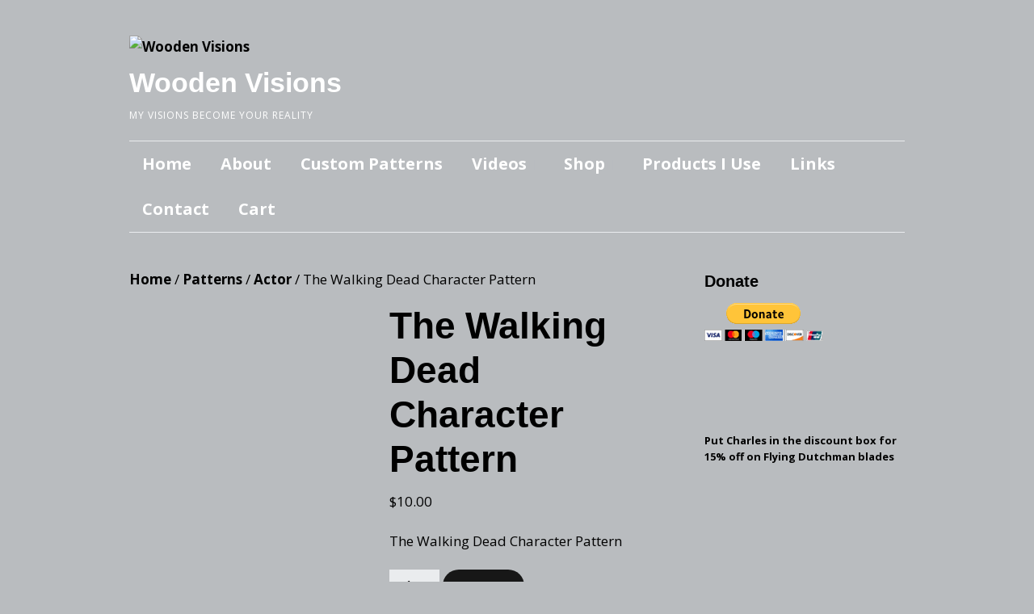

--- FILE ---
content_type: text/html; charset=UTF-8
request_url: https://woodenvisions.com/shop/the-walking-dead-character-pattern/
body_size: 38701
content:
<!DOCTYPE html>
<!--[if lte IE 9]><html class="no-js IE9 IE" lang="en-US"><![endif]-->
<!--[if gt IE 9]><!--><html class="no-js" lang="en-US"><!--<![endif]-->
	<head>
						<script>document.documentElement.className = document.documentElement.className + ' yes-js js_active js'</script>
					<meta charset="UTF-8" />
	<title>The Walking Dead Character Pattern &#8211; Wooden Visions</title>
<style>
#wpadminbar #wp-admin-bar-wccp_free_top_button .ab-icon:before {
	content: "\f160";
	color: #02CA02;
	top: 3px;
}
#wpadminbar #wp-admin-bar-wccp_free_top_button .ab-icon {
	transform: rotate(45deg);
}
</style>
<meta name='robots' content='max-image-preview:large' />
	<style>img:is([sizes="auto" i], [sizes^="auto," i]) { contain-intrinsic-size: 3000px 1500px }</style>
				<link rel="dns-prefetch" href="//fonts.googleapis.com" />
			<script type="text/javascript">
			/* <![CDATA[ */
			document.documentElement.className = document.documentElement.className.replace(new RegExp('(^|\\s)no-js(\\s|$)'), '$1js$2');
			/* ]]> */
		</script>
	<link rel='dns-prefetch' href='//js.stripe.com' />
<link rel='dns-prefetch' href='//www.youtube.com' />
<link rel="alternate" type="application/rss+xml" title="Wooden Visions &raquo; Feed" href="https://woodenvisions.com/feed/" />
<link rel="alternate" type="application/rss+xml" title="Wooden Visions &raquo; Comments Feed" href="https://woodenvisions.com/comments/feed/" />
<link rel="alternate" type="application/rss+xml" title="Wooden Visions &raquo; The Walking Dead Character Pattern Comments Feed" href="https://woodenvisions.com/shop/the-walking-dead-character-pattern/feed/" />
		<!-- This site uses the Google Analytics by ExactMetrics plugin v8.10.1 - Using Analytics tracking - https://www.exactmetrics.com/ -->
							<script src="//www.googletagmanager.com/gtag/js?id=G-LL62L1RR26"  data-cfasync="false" data-wpfc-render="false" type="text/javascript" async></script>
			<script data-cfasync="false" data-wpfc-render="false" type="text/javascript">
				var em_version = '8.10.1';
				var em_track_user = true;
				var em_no_track_reason = '';
								var ExactMetricsDefaultLocations = {"page_location":"https:\/\/woodenvisions.com\/shop\/the-walking-dead-character-pattern\/"};
								if ( typeof ExactMetricsPrivacyGuardFilter === 'function' ) {
					var ExactMetricsLocations = (typeof ExactMetricsExcludeQuery === 'object') ? ExactMetricsPrivacyGuardFilter( ExactMetricsExcludeQuery ) : ExactMetricsPrivacyGuardFilter( ExactMetricsDefaultLocations );
				} else {
					var ExactMetricsLocations = (typeof ExactMetricsExcludeQuery === 'object') ? ExactMetricsExcludeQuery : ExactMetricsDefaultLocations;
				}

								var disableStrs = [
										'ga-disable-G-LL62L1RR26',
									];

				/* Function to detect opted out users */
				function __gtagTrackerIsOptedOut() {
					for (var index = 0; index < disableStrs.length; index++) {
						if (document.cookie.indexOf(disableStrs[index] + '=true') > -1) {
							return true;
						}
					}

					return false;
				}

				/* Disable tracking if the opt-out cookie exists. */
				if (__gtagTrackerIsOptedOut()) {
					for (var index = 0; index < disableStrs.length; index++) {
						window[disableStrs[index]] = true;
					}
				}

				/* Opt-out function */
				function __gtagTrackerOptout() {
					for (var index = 0; index < disableStrs.length; index++) {
						document.cookie = disableStrs[index] + '=true; expires=Thu, 31 Dec 2099 23:59:59 UTC; path=/';
						window[disableStrs[index]] = true;
					}
				}

				if ('undefined' === typeof gaOptout) {
					function gaOptout() {
						__gtagTrackerOptout();
					}
				}
								window.dataLayer = window.dataLayer || [];

				window.ExactMetricsDualTracker = {
					helpers: {},
					trackers: {},
				};
				if (em_track_user) {
					function __gtagDataLayer() {
						dataLayer.push(arguments);
					}

					function __gtagTracker(type, name, parameters) {
						if (!parameters) {
							parameters = {};
						}

						if (parameters.send_to) {
							__gtagDataLayer.apply(null, arguments);
							return;
						}

						if (type === 'event') {
														parameters.send_to = exactmetrics_frontend.v4_id;
							var hookName = name;
							if (typeof parameters['event_category'] !== 'undefined') {
								hookName = parameters['event_category'] + ':' + name;
							}

							if (typeof ExactMetricsDualTracker.trackers[hookName] !== 'undefined') {
								ExactMetricsDualTracker.trackers[hookName](parameters);
							} else {
								__gtagDataLayer('event', name, parameters);
							}
							
						} else {
							__gtagDataLayer.apply(null, arguments);
						}
					}

					__gtagTracker('js', new Date());
					__gtagTracker('set', {
						'developer_id.dNDMyYj': true,
											});
					if ( ExactMetricsLocations.page_location ) {
						__gtagTracker('set', ExactMetricsLocations);
					}
										__gtagTracker('config', 'G-LL62L1RR26', {"forceSSL":"true"} );
										window.gtag = __gtagTracker;										(function () {
						/* https://developers.google.com/analytics/devguides/collection/analyticsjs/ */
						/* ga and __gaTracker compatibility shim. */
						var noopfn = function () {
							return null;
						};
						var newtracker = function () {
							return new Tracker();
						};
						var Tracker = function () {
							return null;
						};
						var p = Tracker.prototype;
						p.get = noopfn;
						p.set = noopfn;
						p.send = function () {
							var args = Array.prototype.slice.call(arguments);
							args.unshift('send');
							__gaTracker.apply(null, args);
						};
						var __gaTracker = function () {
							var len = arguments.length;
							if (len === 0) {
								return;
							}
							var f = arguments[len - 1];
							if (typeof f !== 'object' || f === null || typeof f.hitCallback !== 'function') {
								if ('send' === arguments[0]) {
									var hitConverted, hitObject = false, action;
									if ('event' === arguments[1]) {
										if ('undefined' !== typeof arguments[3]) {
											hitObject = {
												'eventAction': arguments[3],
												'eventCategory': arguments[2],
												'eventLabel': arguments[4],
												'value': arguments[5] ? arguments[5] : 1,
											}
										}
									}
									if ('pageview' === arguments[1]) {
										if ('undefined' !== typeof arguments[2]) {
											hitObject = {
												'eventAction': 'page_view',
												'page_path': arguments[2],
											}
										}
									}
									if (typeof arguments[2] === 'object') {
										hitObject = arguments[2];
									}
									if (typeof arguments[5] === 'object') {
										Object.assign(hitObject, arguments[5]);
									}
									if ('undefined' !== typeof arguments[1].hitType) {
										hitObject = arguments[1];
										if ('pageview' === hitObject.hitType) {
											hitObject.eventAction = 'page_view';
										}
									}
									if (hitObject) {
										action = 'timing' === arguments[1].hitType ? 'timing_complete' : hitObject.eventAction;
										hitConverted = mapArgs(hitObject);
										__gtagTracker('event', action, hitConverted);
									}
								}
								return;
							}

							function mapArgs(args) {
								var arg, hit = {};
								var gaMap = {
									'eventCategory': 'event_category',
									'eventAction': 'event_action',
									'eventLabel': 'event_label',
									'eventValue': 'event_value',
									'nonInteraction': 'non_interaction',
									'timingCategory': 'event_category',
									'timingVar': 'name',
									'timingValue': 'value',
									'timingLabel': 'event_label',
									'page': 'page_path',
									'location': 'page_location',
									'title': 'page_title',
									'referrer' : 'page_referrer',
								};
								for (arg in args) {
																		if (!(!args.hasOwnProperty(arg) || !gaMap.hasOwnProperty(arg))) {
										hit[gaMap[arg]] = args[arg];
									} else {
										hit[arg] = args[arg];
									}
								}
								return hit;
							}

							try {
								f.hitCallback();
							} catch (ex) {
							}
						};
						__gaTracker.create = newtracker;
						__gaTracker.getByName = newtracker;
						__gaTracker.getAll = function () {
							return [];
						};
						__gaTracker.remove = noopfn;
						__gaTracker.loaded = true;
						window['__gaTracker'] = __gaTracker;
					})();
									} else {
										console.log("");
					(function () {
						function __gtagTracker() {
							return null;
						}

						window['__gtagTracker'] = __gtagTracker;
						window['gtag'] = __gtagTracker;
					})();
									}
			</script>
							<!-- / Google Analytics by ExactMetrics -->
		<script type="text/javascript">
/* <![CDATA[ */
window._wpemojiSettings = {"baseUrl":"https:\/\/s.w.org\/images\/core\/emoji\/16.0.1\/72x72\/","ext":".png","svgUrl":"https:\/\/s.w.org\/images\/core\/emoji\/16.0.1\/svg\/","svgExt":".svg","source":{"concatemoji":"https:\/\/woodenvisions.com\/wp-includes\/js\/wp-emoji-release.min.js?ver=6.8.3"}};
/*! This file is auto-generated */
!function(s,n){var o,i,e;function c(e){try{var t={supportTests:e,timestamp:(new Date).valueOf()};sessionStorage.setItem(o,JSON.stringify(t))}catch(e){}}function p(e,t,n){e.clearRect(0,0,e.canvas.width,e.canvas.height),e.fillText(t,0,0);var t=new Uint32Array(e.getImageData(0,0,e.canvas.width,e.canvas.height).data),a=(e.clearRect(0,0,e.canvas.width,e.canvas.height),e.fillText(n,0,0),new Uint32Array(e.getImageData(0,0,e.canvas.width,e.canvas.height).data));return t.every(function(e,t){return e===a[t]})}function u(e,t){e.clearRect(0,0,e.canvas.width,e.canvas.height),e.fillText(t,0,0);for(var n=e.getImageData(16,16,1,1),a=0;a<n.data.length;a++)if(0!==n.data[a])return!1;return!0}function f(e,t,n,a){switch(t){case"flag":return n(e,"\ud83c\udff3\ufe0f\u200d\u26a7\ufe0f","\ud83c\udff3\ufe0f\u200b\u26a7\ufe0f")?!1:!n(e,"\ud83c\udde8\ud83c\uddf6","\ud83c\udde8\u200b\ud83c\uddf6")&&!n(e,"\ud83c\udff4\udb40\udc67\udb40\udc62\udb40\udc65\udb40\udc6e\udb40\udc67\udb40\udc7f","\ud83c\udff4\u200b\udb40\udc67\u200b\udb40\udc62\u200b\udb40\udc65\u200b\udb40\udc6e\u200b\udb40\udc67\u200b\udb40\udc7f");case"emoji":return!a(e,"\ud83e\udedf")}return!1}function g(e,t,n,a){var r="undefined"!=typeof WorkerGlobalScope&&self instanceof WorkerGlobalScope?new OffscreenCanvas(300,150):s.createElement("canvas"),o=r.getContext("2d",{willReadFrequently:!0}),i=(o.textBaseline="top",o.font="600 32px Arial",{});return e.forEach(function(e){i[e]=t(o,e,n,a)}),i}function t(e){var t=s.createElement("script");t.src=e,t.defer=!0,s.head.appendChild(t)}"undefined"!=typeof Promise&&(o="wpEmojiSettingsSupports",i=["flag","emoji"],n.supports={everything:!0,everythingExceptFlag:!0},e=new Promise(function(e){s.addEventListener("DOMContentLoaded",e,{once:!0})}),new Promise(function(t){var n=function(){try{var e=JSON.parse(sessionStorage.getItem(o));if("object"==typeof e&&"number"==typeof e.timestamp&&(new Date).valueOf()<e.timestamp+604800&&"object"==typeof e.supportTests)return e.supportTests}catch(e){}return null}();if(!n){if("undefined"!=typeof Worker&&"undefined"!=typeof OffscreenCanvas&&"undefined"!=typeof URL&&URL.createObjectURL&&"undefined"!=typeof Blob)try{var e="postMessage("+g.toString()+"("+[JSON.stringify(i),f.toString(),p.toString(),u.toString()].join(",")+"));",a=new Blob([e],{type:"text/javascript"}),r=new Worker(URL.createObjectURL(a),{name:"wpTestEmojiSupports"});return void(r.onmessage=function(e){c(n=e.data),r.terminate(),t(n)})}catch(e){}c(n=g(i,f,p,u))}t(n)}).then(function(e){for(var t in e)n.supports[t]=e[t],n.supports.everything=n.supports.everything&&n.supports[t],"flag"!==t&&(n.supports.everythingExceptFlag=n.supports.everythingExceptFlag&&n.supports[t]);n.supports.everythingExceptFlag=n.supports.everythingExceptFlag&&!n.supports.flag,n.DOMReady=!1,n.readyCallback=function(){n.DOMReady=!0}}).then(function(){return e}).then(function(){var e;n.supports.everything||(n.readyCallback(),(e=n.source||{}).concatemoji?t(e.concatemoji):e.wpemoji&&e.twemoji&&(t(e.twemoji),t(e.wpemoji)))}))}((window,document),window._wpemojiSettings);
/* ]]> */
</script>
<link rel='stylesheet' id='twb-open-sans-css' href='https://fonts.googleapis.com/css?family=Open+Sans%3A300%2C400%2C500%2C600%2C700%2C800&#038;display=swap&#038;ver=6.8.3' type='text/css' media='all' />
<link rel='stylesheet' id='twb-global-css' href='https://woodenvisions.com/wp-content/plugins/form-maker/booster/assets/css/global.css?ver=1.0.0' type='text/css' media='all' />
<style id='wp-emoji-styles-inline-css' type='text/css'>

	img.wp-smiley, img.emoji {
		display: inline !important;
		border: none !important;
		box-shadow: none !important;
		height: 1em !important;
		width: 1em !important;
		margin: 0 0.07em !important;
		vertical-align: -0.1em !important;
		background: none !important;
		padding: 0 !important;
	}
</style>
<link rel='stylesheet' id='wp-block-library-css' href='https://woodenvisions.com/wp-includes/css/dist/block-library/style.min.css?ver=6.8.3' type='text/css' media='all' />
<style id='classic-theme-styles-inline-css' type='text/css'>
/*! This file is auto-generated */
.wp-block-button__link{color:#fff;background-color:#32373c;border-radius:9999px;box-shadow:none;text-decoration:none;padding:calc(.667em + 2px) calc(1.333em + 2px);font-size:1.125em}.wp-block-file__button{background:#32373c;color:#fff;text-decoration:none}
</style>
<link rel='stylesheet' id='wpda_youtube_gutenberg_css-css' href='https://woodenvisions.com/wp-content/plugins/youtube-video-player/admin/gutenberg/style.css?ver=6.8.3' type='text/css' media='all' />
<link rel='stylesheet' id='jquery-selectBox-css' href='https://woodenvisions.com/wp-content/plugins/yith-woocommerce-wishlist/assets/css/jquery.selectBox.css?ver=1.2.0' type='text/css' media='all' />
<link rel='stylesheet' id='woocommerce_prettyPhoto_css-css' href='//woodenvisions.com/wp-content/plugins/woocommerce/assets/css/prettyPhoto.css?ver=3.1.6' type='text/css' media='all' />
<link rel='stylesheet' id='yith-wcwl-main-css' href='https://woodenvisions.com/wp-content/plugins/yith-woocommerce-wishlist/assets/css/style.css?ver=4.10.2' type='text/css' media='all' />
<style id='yith-wcwl-main-inline-css' type='text/css'>
 :root { --rounded-corners-radius: 16px; --add-to-cart-rounded-corners-radius: 16px; --feedback-duration: 3s } 
 :root { --rounded-corners-radius: 16px; --add-to-cart-rounded-corners-radius: 16px; --feedback-duration: 3s } 
</style>
<style id='global-styles-inline-css' type='text/css'>
:root{--wp--preset--aspect-ratio--square: 1;--wp--preset--aspect-ratio--4-3: 4/3;--wp--preset--aspect-ratio--3-4: 3/4;--wp--preset--aspect-ratio--3-2: 3/2;--wp--preset--aspect-ratio--2-3: 2/3;--wp--preset--aspect-ratio--16-9: 16/9;--wp--preset--aspect-ratio--9-16: 9/16;--wp--preset--color--black: #000000;--wp--preset--color--cyan-bluish-gray: #abb8c3;--wp--preset--color--white: #ffffff;--wp--preset--color--pale-pink: #f78da7;--wp--preset--color--vivid-red: #cf2e2e;--wp--preset--color--luminous-vivid-orange: #ff6900;--wp--preset--color--luminous-vivid-amber: #fcb900;--wp--preset--color--light-green-cyan: #7bdcb5;--wp--preset--color--vivid-green-cyan: #00d084;--wp--preset--color--pale-cyan-blue: #8ed1fc;--wp--preset--color--vivid-cyan-blue: #0693e3;--wp--preset--color--vivid-purple: #9b51e0;--wp--preset--gradient--vivid-cyan-blue-to-vivid-purple: linear-gradient(135deg,rgba(6,147,227,1) 0%,rgb(155,81,224) 100%);--wp--preset--gradient--light-green-cyan-to-vivid-green-cyan: linear-gradient(135deg,rgb(122,220,180) 0%,rgb(0,208,130) 100%);--wp--preset--gradient--luminous-vivid-amber-to-luminous-vivid-orange: linear-gradient(135deg,rgba(252,185,0,1) 0%,rgba(255,105,0,1) 100%);--wp--preset--gradient--luminous-vivid-orange-to-vivid-red: linear-gradient(135deg,rgba(255,105,0,1) 0%,rgb(207,46,46) 100%);--wp--preset--gradient--very-light-gray-to-cyan-bluish-gray: linear-gradient(135deg,rgb(238,238,238) 0%,rgb(169,184,195) 100%);--wp--preset--gradient--cool-to-warm-spectrum: linear-gradient(135deg,rgb(74,234,220) 0%,rgb(151,120,209) 20%,rgb(207,42,186) 40%,rgb(238,44,130) 60%,rgb(251,105,98) 80%,rgb(254,248,76) 100%);--wp--preset--gradient--blush-light-purple: linear-gradient(135deg,rgb(255,206,236) 0%,rgb(152,150,240) 100%);--wp--preset--gradient--blush-bordeaux: linear-gradient(135deg,rgb(254,205,165) 0%,rgb(254,45,45) 50%,rgb(107,0,62) 100%);--wp--preset--gradient--luminous-dusk: linear-gradient(135deg,rgb(255,203,112) 0%,rgb(199,81,192) 50%,rgb(65,88,208) 100%);--wp--preset--gradient--pale-ocean: linear-gradient(135deg,rgb(255,245,203) 0%,rgb(182,227,212) 50%,rgb(51,167,181) 100%);--wp--preset--gradient--electric-grass: linear-gradient(135deg,rgb(202,248,128) 0%,rgb(113,206,126) 100%);--wp--preset--gradient--midnight: linear-gradient(135deg,rgb(2,3,129) 0%,rgb(40,116,252) 100%);--wp--preset--font-size--small: 13px;--wp--preset--font-size--medium: 20px;--wp--preset--font-size--large: 36px;--wp--preset--font-size--x-large: 42px;--wp--preset--spacing--20: 0.44rem;--wp--preset--spacing--30: 0.67rem;--wp--preset--spacing--40: 1rem;--wp--preset--spacing--50: 1.5rem;--wp--preset--spacing--60: 2.25rem;--wp--preset--spacing--70: 3.38rem;--wp--preset--spacing--80: 5.06rem;--wp--preset--shadow--natural: 6px 6px 9px rgba(0, 0, 0, 0.2);--wp--preset--shadow--deep: 12px 12px 50px rgba(0, 0, 0, 0.4);--wp--preset--shadow--sharp: 6px 6px 0px rgba(0, 0, 0, 0.2);--wp--preset--shadow--outlined: 6px 6px 0px -3px rgba(255, 255, 255, 1), 6px 6px rgba(0, 0, 0, 1);--wp--preset--shadow--crisp: 6px 6px 0px rgba(0, 0, 0, 1);}:where(.is-layout-flex){gap: 0.5em;}:where(.is-layout-grid){gap: 0.5em;}body .is-layout-flex{display: flex;}.is-layout-flex{flex-wrap: wrap;align-items: center;}.is-layout-flex > :is(*, div){margin: 0;}body .is-layout-grid{display: grid;}.is-layout-grid > :is(*, div){margin: 0;}:where(.wp-block-columns.is-layout-flex){gap: 2em;}:where(.wp-block-columns.is-layout-grid){gap: 2em;}:where(.wp-block-post-template.is-layout-flex){gap: 1.25em;}:where(.wp-block-post-template.is-layout-grid){gap: 1.25em;}.has-black-color{color: var(--wp--preset--color--black) !important;}.has-cyan-bluish-gray-color{color: var(--wp--preset--color--cyan-bluish-gray) !important;}.has-white-color{color: var(--wp--preset--color--white) !important;}.has-pale-pink-color{color: var(--wp--preset--color--pale-pink) !important;}.has-vivid-red-color{color: var(--wp--preset--color--vivid-red) !important;}.has-luminous-vivid-orange-color{color: var(--wp--preset--color--luminous-vivid-orange) !important;}.has-luminous-vivid-amber-color{color: var(--wp--preset--color--luminous-vivid-amber) !important;}.has-light-green-cyan-color{color: var(--wp--preset--color--light-green-cyan) !important;}.has-vivid-green-cyan-color{color: var(--wp--preset--color--vivid-green-cyan) !important;}.has-pale-cyan-blue-color{color: var(--wp--preset--color--pale-cyan-blue) !important;}.has-vivid-cyan-blue-color{color: var(--wp--preset--color--vivid-cyan-blue) !important;}.has-vivid-purple-color{color: var(--wp--preset--color--vivid-purple) !important;}.has-black-background-color{background-color: var(--wp--preset--color--black) !important;}.has-cyan-bluish-gray-background-color{background-color: var(--wp--preset--color--cyan-bluish-gray) !important;}.has-white-background-color{background-color: var(--wp--preset--color--white) !important;}.has-pale-pink-background-color{background-color: var(--wp--preset--color--pale-pink) !important;}.has-vivid-red-background-color{background-color: var(--wp--preset--color--vivid-red) !important;}.has-luminous-vivid-orange-background-color{background-color: var(--wp--preset--color--luminous-vivid-orange) !important;}.has-luminous-vivid-amber-background-color{background-color: var(--wp--preset--color--luminous-vivid-amber) !important;}.has-light-green-cyan-background-color{background-color: var(--wp--preset--color--light-green-cyan) !important;}.has-vivid-green-cyan-background-color{background-color: var(--wp--preset--color--vivid-green-cyan) !important;}.has-pale-cyan-blue-background-color{background-color: var(--wp--preset--color--pale-cyan-blue) !important;}.has-vivid-cyan-blue-background-color{background-color: var(--wp--preset--color--vivid-cyan-blue) !important;}.has-vivid-purple-background-color{background-color: var(--wp--preset--color--vivid-purple) !important;}.has-black-border-color{border-color: var(--wp--preset--color--black) !important;}.has-cyan-bluish-gray-border-color{border-color: var(--wp--preset--color--cyan-bluish-gray) !important;}.has-white-border-color{border-color: var(--wp--preset--color--white) !important;}.has-pale-pink-border-color{border-color: var(--wp--preset--color--pale-pink) !important;}.has-vivid-red-border-color{border-color: var(--wp--preset--color--vivid-red) !important;}.has-luminous-vivid-orange-border-color{border-color: var(--wp--preset--color--luminous-vivid-orange) !important;}.has-luminous-vivid-amber-border-color{border-color: var(--wp--preset--color--luminous-vivid-amber) !important;}.has-light-green-cyan-border-color{border-color: var(--wp--preset--color--light-green-cyan) !important;}.has-vivid-green-cyan-border-color{border-color: var(--wp--preset--color--vivid-green-cyan) !important;}.has-pale-cyan-blue-border-color{border-color: var(--wp--preset--color--pale-cyan-blue) !important;}.has-vivid-cyan-blue-border-color{border-color: var(--wp--preset--color--vivid-cyan-blue) !important;}.has-vivid-purple-border-color{border-color: var(--wp--preset--color--vivid-purple) !important;}.has-vivid-cyan-blue-to-vivid-purple-gradient-background{background: var(--wp--preset--gradient--vivid-cyan-blue-to-vivid-purple) !important;}.has-light-green-cyan-to-vivid-green-cyan-gradient-background{background: var(--wp--preset--gradient--light-green-cyan-to-vivid-green-cyan) !important;}.has-luminous-vivid-amber-to-luminous-vivid-orange-gradient-background{background: var(--wp--preset--gradient--luminous-vivid-amber-to-luminous-vivid-orange) !important;}.has-luminous-vivid-orange-to-vivid-red-gradient-background{background: var(--wp--preset--gradient--luminous-vivid-orange-to-vivid-red) !important;}.has-very-light-gray-to-cyan-bluish-gray-gradient-background{background: var(--wp--preset--gradient--very-light-gray-to-cyan-bluish-gray) !important;}.has-cool-to-warm-spectrum-gradient-background{background: var(--wp--preset--gradient--cool-to-warm-spectrum) !important;}.has-blush-light-purple-gradient-background{background: var(--wp--preset--gradient--blush-light-purple) !important;}.has-blush-bordeaux-gradient-background{background: var(--wp--preset--gradient--blush-bordeaux) !important;}.has-luminous-dusk-gradient-background{background: var(--wp--preset--gradient--luminous-dusk) !important;}.has-pale-ocean-gradient-background{background: var(--wp--preset--gradient--pale-ocean) !important;}.has-electric-grass-gradient-background{background: var(--wp--preset--gradient--electric-grass) !important;}.has-midnight-gradient-background{background: var(--wp--preset--gradient--midnight) !important;}.has-small-font-size{font-size: var(--wp--preset--font-size--small) !important;}.has-medium-font-size{font-size: var(--wp--preset--font-size--medium) !important;}.has-large-font-size{font-size: var(--wp--preset--font-size--large) !important;}.has-x-large-font-size{font-size: var(--wp--preset--font-size--x-large) !important;}
:where(.wp-block-post-template.is-layout-flex){gap: 1.25em;}:where(.wp-block-post-template.is-layout-grid){gap: 1.25em;}
:where(.wp-block-columns.is-layout-flex){gap: 2em;}:where(.wp-block-columns.is-layout-grid){gap: 2em;}
:root :where(.wp-block-pullquote){font-size: 1.5em;line-height: 1.6;}
</style>
<link rel='stylesheet' id='contact-form-7-css' href='https://woodenvisions.com/wp-content/plugins/contact-form-7/includes/css/styles.css?ver=6.1.3' type='text/css' media='all' />
<link rel='stylesheet' id='wpedon-css' href='https://woodenvisions.com/wp-content/plugins/easy-paypal-donation/assets/css/wpedon.css?ver=1.5.1' type='text/css' media='all' />
<link rel='stylesheet' id='SFSImainCss-css' href='https://woodenvisions.com/wp-content/plugins/ultimate-social-media-icons/css/sfsi-style.css?ver=2.9.6' type='text/css' media='all' />
<link rel='stylesheet' id='photoswipe-css' href='https://woodenvisions.com/wp-content/plugins/woocommerce/assets/css/photoswipe/photoswipe.min.css?ver=10.3.5' type='text/css' media='all' />
<link rel='stylesheet' id='photoswipe-default-skin-css' href='https://woodenvisions.com/wp-content/plugins/woocommerce/assets/css/photoswipe/default-skin/default-skin.min.css?ver=10.3.5' type='text/css' media='all' />
<link rel='stylesheet' id='woocommerce-layout-css' href='https://woodenvisions.com/wp-content/plugins/woocommerce/assets/css/woocommerce-layout.css?ver=10.3.5' type='text/css' media='all' />
<link rel='stylesheet' id='woocommerce-smallscreen-css' href='https://woodenvisions.com/wp-content/plugins/woocommerce/assets/css/woocommerce-smallscreen.css?ver=10.3.5' type='text/css' media='only screen and (max-width: 768px)' />
<link rel='stylesheet' id='woocommerce-general-css' href='https://woodenvisions.com/wp-content/plugins/woocommerce/assets/css/woocommerce.css?ver=10.3.5' type='text/css' media='all' />
<style id='woocommerce-inline-inline-css' type='text/css'>
.woocommerce form .form-row .required { visibility: visible; }
</style>
<link rel='stylesheet' id='yith-quick-view-css' href='https://woodenvisions.com/wp-content/plugins/yith-woocommerce-quick-view/assets/css/yith-quick-view.css?ver=2.9.0' type='text/css' media='all' />
<style id='yith-quick-view-inline-css' type='text/css'>

				#yith-quick-view-modal .yith-quick-view-overlay{background:rgba( 0, 0, 0, 0.8)}
				#yith-quick-view-modal .yith-wcqv-main{background:#ffffff;}
				#yith-quick-view-close{color:#cdcdcd;}
				#yith-quick-view-close:hover{color:#ff0000;}
</style>
<link rel='stylesheet' id='brands-styles-css' href='https://woodenvisions.com/wp-content/plugins/woocommerce/assets/css/brands.css?ver=10.3.5' type='text/css' media='all' />
<link rel='stylesheet' id='make-google-font-css' href='//fonts.googleapis.com/css?family=Open+Sans%3Aregular%2Citalic%2C700&#038;ver=1.10.9#038;subset=latin' type='text/css' media='all' />
<link rel='stylesheet' id='font-awesome-css' href='https://woodenvisions.com/wp-content/themes/make/css/libs/font-awesome/css/font-awesome.min.css?ver=5.15.2' type='text/css' media='all' />
<style id='font-awesome-inline-css' type='text/css'>
[data-font="FontAwesome"]:before {font-family: 'FontAwesome' !important;content: attr(data-icon) !important;speak: none !important;font-weight: normal !important;font-variant: normal !important;text-transform: none !important;line-height: 1 !important;font-style: normal !important;-webkit-font-smoothing: antialiased !important;-moz-osx-font-smoothing: grayscale !important;}
</style>
<link rel='stylesheet' id='make-main-css' href='https://woodenvisions.com/wp-content/themes/make/style.css?ver=1.10.9' type='text/css' media='all' />
<link rel='stylesheet' id='make-print-css' href='https://woodenvisions.com/wp-content/themes/make/css/print.css?ver=1.10.9' type='text/css' media='print' />
<link rel='stylesheet' id='dashicons-css' href='https://woodenvisions.com/wp-includes/css/dashicons.min.css?ver=6.8.3' type='text/css' media='all' />
<style id='dashicons-inline-css' type='text/css'>
[data-font="Dashicons"]:before {font-family: 'Dashicons' !important;content: attr(data-icon) !important;speak: none !important;font-weight: normal !important;font-variant: normal !important;text-transform: none !important;line-height: 1 !important;font-style: normal !important;-webkit-font-smoothing: antialiased !important;-moz-osx-font-smoothing: grayscale !important;}
</style>
<link rel='stylesheet' id='thickbox-css' href='https://woodenvisions.com/wp-includes/js/thickbox/thickbox.css?ver=6.8.3' type='text/css' media='all' />
<link rel='stylesheet' id='front_end_youtube_style-css' href='https://woodenvisions.com/wp-content/plugins/youtube-video-player/front_end/styles/baze_styles_youtube.css?ver=6.8.3' type='text/css' media='all' />
<script type="text/javascript" src="https://woodenvisions.com/wp-includes/js/jquery/jquery.min.js?ver=3.7.1" id="jquery-core-js"></script>
<script type="text/javascript" src="https://woodenvisions.com/wp-includes/js/jquery/jquery-migrate.min.js?ver=3.4.1" id="jquery-migrate-js"></script>
<script type="text/javascript" src="https://woodenvisions.com/wp-content/plugins/form-maker/booster/assets/js/circle-progress.js?ver=1.2.2" id="twb-circle-js"></script>
<script type="text/javascript" id="twb-global-js-extra">
/* <![CDATA[ */
var twb = {"nonce":"b012ee4dea","ajax_url":"https:\/\/woodenvisions.com\/wp-admin\/admin-ajax.php","plugin_url":"https:\/\/woodenvisions.com\/wp-content\/plugins\/form-maker\/booster","href":"https:\/\/woodenvisions.com\/wp-admin\/admin.php?page=twb_form-maker"};
var twb = {"nonce":"b012ee4dea","ajax_url":"https:\/\/woodenvisions.com\/wp-admin\/admin-ajax.php","plugin_url":"https:\/\/woodenvisions.com\/wp-content\/plugins\/form-maker\/booster","href":"https:\/\/woodenvisions.com\/wp-admin\/admin.php?page=twb_form-maker"};
/* ]]> */
</script>
<script type="text/javascript" src="https://woodenvisions.com/wp-content/plugins/form-maker/booster/assets/js/global.js?ver=1.0.0" id="twb-global-js"></script>
<script type="text/javascript" src="https://woodenvisions.com/wp-content/plugins/google-analytics-dashboard-for-wp/assets/js/frontend-gtag.min.js?ver=8.10.1" id="exactmetrics-frontend-script-js" async="async" data-wp-strategy="async"></script>
<script data-cfasync="false" data-wpfc-render="false" type="text/javascript" id='exactmetrics-frontend-script-js-extra'>/* <![CDATA[ */
var exactmetrics_frontend = {"js_events_tracking":"true","download_extensions":"zip,mp3,mpeg,pdf,docx,pptx,xlsx,rar","inbound_paths":"[{\"path\":\"\\\/go\\\/\",\"label\":\"affiliate\"},{\"path\":\"\\\/recommend\\\/\",\"label\":\"affiliate\"}]","home_url":"https:\/\/woodenvisions.com","hash_tracking":"false","v4_id":"G-LL62L1RR26"};/* ]]> */
</script>
<script type="text/javascript" src="https://woodenvisions.com/wp-content/plugins/woocommerce/assets/js/jquery-blockui/jquery.blockUI.min.js?ver=2.7.0-wc.10.3.5" id="wc-jquery-blockui-js" defer="defer" data-wp-strategy="defer"></script>
<script type="text/javascript" id="wc-add-to-cart-js-extra">
/* <![CDATA[ */
var wc_add_to_cart_params = {"ajax_url":"\/wp-admin\/admin-ajax.php","wc_ajax_url":"\/?wc-ajax=%%endpoint%%","i18n_view_cart":"View cart","cart_url":"https:\/\/woodenvisions.com\/cart\/","is_cart":"","cart_redirect_after_add":"no"};
/* ]]> */
</script>
<script type="text/javascript" src="https://woodenvisions.com/wp-content/plugins/woocommerce/assets/js/frontend/add-to-cart.min.js?ver=10.3.5" id="wc-add-to-cart-js" defer="defer" data-wp-strategy="defer"></script>
<script type="text/javascript" src="https://woodenvisions.com/wp-content/plugins/woocommerce/assets/js/zoom/jquery.zoom.min.js?ver=1.7.21-wc.10.3.5" id="wc-zoom-js" defer="defer" data-wp-strategy="defer"></script>
<script type="text/javascript" src="https://woodenvisions.com/wp-content/plugins/woocommerce/assets/js/flexslider/jquery.flexslider.min.js?ver=2.7.2-wc.10.3.5" id="wc-flexslider-js" defer="defer" data-wp-strategy="defer"></script>
<script type="text/javascript" src="https://woodenvisions.com/wp-content/plugins/woocommerce/assets/js/photoswipe/photoswipe.min.js?ver=4.1.1-wc.10.3.5" id="wc-photoswipe-js" defer="defer" data-wp-strategy="defer"></script>
<script type="text/javascript" src="https://woodenvisions.com/wp-content/plugins/woocommerce/assets/js/photoswipe/photoswipe-ui-default.min.js?ver=4.1.1-wc.10.3.5" id="wc-photoswipe-ui-default-js" defer="defer" data-wp-strategy="defer"></script>
<script type="text/javascript" id="wc-single-product-js-extra">
/* <![CDATA[ */
var wc_single_product_params = {"i18n_required_rating_text":"Please select a rating","i18n_rating_options":["1 of 5 stars","2 of 5 stars","3 of 5 stars","4 of 5 stars","5 of 5 stars"],"i18n_product_gallery_trigger_text":"View full-screen image gallery","review_rating_required":"yes","flexslider":{"rtl":false,"animation":"slide","smoothHeight":true,"directionNav":false,"controlNav":"thumbnails","slideshow":false,"animationSpeed":500,"animationLoop":false,"allowOneSlide":false},"zoom_enabled":"1","zoom_options":[],"photoswipe_enabled":"1","photoswipe_options":{"shareEl":false,"closeOnScroll":false,"history":false,"hideAnimationDuration":0,"showAnimationDuration":0},"flexslider_enabled":"1"};
/* ]]> */
</script>
<script type="text/javascript" src="https://woodenvisions.com/wp-content/plugins/woocommerce/assets/js/frontend/single-product.min.js?ver=10.3.5" id="wc-single-product-js" defer="defer" data-wp-strategy="defer"></script>
<script type="text/javascript" src="https://woodenvisions.com/wp-content/plugins/woocommerce/assets/js/js-cookie/js.cookie.min.js?ver=2.1.4-wc.10.3.5" id="wc-js-cookie-js" defer="defer" data-wp-strategy="defer"></script>
<script type="text/javascript" id="woocommerce-js-extra">
/* <![CDATA[ */
var woocommerce_params = {"ajax_url":"\/wp-admin\/admin-ajax.php","wc_ajax_url":"\/?wc-ajax=%%endpoint%%","i18n_password_show":"Show password","i18n_password_hide":"Hide password"};
/* ]]> */
</script>
<script type="text/javascript" src="https://woodenvisions.com/wp-content/plugins/woocommerce/assets/js/frontend/woocommerce.min.js?ver=10.3.5" id="woocommerce-js" defer="defer" data-wp-strategy="defer"></script>
<script type="text/javascript" src="https://woodenvisions.com/wp-content/plugins/youtube-video-player/front_end/scripts/youtube_embed_front_end.js?ver=6.8.3" id="youtube_front_end_api_js-js"></script>
<script type="text/javascript" src="https://www.youtube.com/iframe_api?ver=6.8.3" id="youtube_api_js-js"></script>
<link rel="https://api.w.org/" href="https://woodenvisions.com/wp-json/" /><link rel="alternate" title="JSON" type="application/json" href="https://woodenvisions.com/wp-json/wp/v2/product/3571" /><link rel="EditURI" type="application/rsd+xml" title="RSD" href="https://woodenvisions.com/xmlrpc.php?rsd" />
<meta name="generator" content="WordPress 6.8.3" />
<meta name="generator" content="WooCommerce 10.3.5" />
<link rel="canonical" href="https://woodenvisions.com/shop/the-walking-dead-character-pattern/" />
<link rel='shortlink' href='https://woodenvisions.com/?p=3571' />
<link rel="alternate" title="oEmbed (JSON)" type="application/json+oembed" href="https://woodenvisions.com/wp-json/oembed/1.0/embed?url=https%3A%2F%2Fwoodenvisions.com%2Fshop%2Fthe-walking-dead-character-pattern%2F" />
<link rel="alternate" title="oEmbed (XML)" type="text/xml+oembed" href="https://woodenvisions.com/wp-json/oembed/1.0/embed?url=https%3A%2F%2Fwoodenvisions.com%2Fshop%2Fthe-walking-dead-character-pattern%2F&#038;format=xml" />
<meta name="follow.[base64]" content="KJwnFnJGVqwn9PK4HXbW"/><meta property="og:image:secure_url" content="https://woodenvisions.com/wp-content/uploads/2022/03/1160TH.png" data-id="sfsi"><meta property="twitter:card" content="summary_large_image" data-id="sfsi"><meta property="twitter:image" content="https://woodenvisions.com/wp-content/uploads/2022/03/1160TH.png" data-id="sfsi"><meta property="og:image:type" content="" data-id="sfsi" /><meta property="og:image:width" content="274" data-id="sfsi" /><meta property="og:image:height" content="300" data-id="sfsi" /><meta property="og:url" content="https://woodenvisions.com/shop/the-walking-dead-character-pattern/" data-id="sfsi" /><meta property="og:description" content="The Walking Dead Character Pattern" data-id="sfsi" /><meta property="og:title" content="The Walking Dead Character Pattern" data-id="sfsi" /><script id="wpcp_disable_selection" type="text/javascript">
var image_save_msg='You are not allowed to save images!';
	var no_menu_msg='Context Menu disabled!';
	var smessage = "Content is protected !!";

function disableEnterKey(e)
{
	var elemtype = e.target.tagName;
	
	elemtype = elemtype.toUpperCase();
	
	if (elemtype == "TEXT" || elemtype == "TEXTAREA" || elemtype == "INPUT" || elemtype == "PASSWORD" || elemtype == "SELECT" || elemtype == "OPTION" || elemtype == "EMBED")
	{
		elemtype = 'TEXT';
	}
	
	if (e.ctrlKey){
     var key;
     if(window.event)
          key = window.event.keyCode;     //IE
     else
          key = e.which;     //firefox (97)
    //if (key != 17) alert(key);
     if (elemtype!= 'TEXT' && (key == 97 || key == 65 || key == 67 || key == 99 || key == 88 || key == 120 || key == 26 || key == 85  || key == 86 || key == 83 || key == 43 || key == 73))
     {
		if(wccp_free_iscontenteditable(e)) return true;
		show_wpcp_message('You are not allowed to copy content or view source');
		return false;
     }else
     	return true;
     }
}


/*For contenteditable tags*/
function wccp_free_iscontenteditable(e)
{
	var e = e || window.event; // also there is no e.target property in IE. instead IE uses window.event.srcElement
  	
	var target = e.target || e.srcElement;

	var elemtype = e.target.nodeName;
	
	elemtype = elemtype.toUpperCase();
	
	var iscontenteditable = "false";
		
	if(typeof target.getAttribute!="undefined" ) iscontenteditable = target.getAttribute("contenteditable"); // Return true or false as string
	
	var iscontenteditable2 = false;
	
	if(typeof target.isContentEditable!="undefined" ) iscontenteditable2 = target.isContentEditable; // Return true or false as boolean

	if(target.parentElement.isContentEditable) iscontenteditable2 = true;
	
	if (iscontenteditable == "true" || iscontenteditable2 == true)
	{
		if(typeof target.style!="undefined" ) target.style.cursor = "text";
		
		return true;
	}
}

////////////////////////////////////
function disable_copy(e)
{	
	var e = e || window.event; // also there is no e.target property in IE. instead IE uses window.event.srcElement
	
	var elemtype = e.target.tagName;
	
	elemtype = elemtype.toUpperCase();
	
	if (elemtype == "TEXT" || elemtype == "TEXTAREA" || elemtype == "INPUT" || elemtype == "PASSWORD" || elemtype == "SELECT" || elemtype == "OPTION" || elemtype == "EMBED")
	{
		elemtype = 'TEXT';
	}
	
	if(wccp_free_iscontenteditable(e)) return true;
	
	var isSafari = /Safari/.test(navigator.userAgent) && /Apple Computer/.test(navigator.vendor);
	
	var checker_IMG = '';
	if (elemtype == "IMG" && checker_IMG == 'checked' && e.detail >= 2) {show_wpcp_message(alertMsg_IMG);return false;}
	if (elemtype != "TEXT")
	{
		if (smessage !== "" && e.detail == 2)
			show_wpcp_message(smessage);
		
		if (isSafari)
			return true;
		else
			return false;
	}	
}

//////////////////////////////////////////
function disable_copy_ie()
{
	var e = e || window.event;
	var elemtype = window.event.srcElement.nodeName;
	elemtype = elemtype.toUpperCase();
	if(wccp_free_iscontenteditable(e)) return true;
	if (elemtype == "IMG") {show_wpcp_message(alertMsg_IMG);return false;}
	if (elemtype != "TEXT" && elemtype != "TEXTAREA" && elemtype != "INPUT" && elemtype != "PASSWORD" && elemtype != "SELECT" && elemtype != "OPTION" && elemtype != "EMBED")
	{
		return false;
	}
}	
function reEnable()
{
	return true;
}
document.onkeydown = disableEnterKey;
document.onselectstart = disable_copy_ie;
if(navigator.userAgent.indexOf('MSIE')==-1)
{
	document.onmousedown = disable_copy;
	document.onclick = reEnable;
}
function disableSelection(target)
{
    //For IE This code will work
    if (typeof target.onselectstart!="undefined")
    target.onselectstart = disable_copy_ie;
    
    //For Firefox This code will work
    else if (typeof target.style.MozUserSelect!="undefined")
    {target.style.MozUserSelect="none";}
    
    //All other  (ie: Opera) This code will work
    else
    target.onmousedown=function(){return false}
    target.style.cursor = "default";
}
//Calling the JS function directly just after body load
window.onload = function(){disableSelection(document.body);};

//////////////////special for safari Start////////////////
var onlongtouch;
var timer;
var touchduration = 1000; //length of time we want the user to touch before we do something

var elemtype = "";
function touchstart(e) {
	var e = e || window.event;
  // also there is no e.target property in IE.
  // instead IE uses window.event.srcElement
  	var target = e.target || e.srcElement;
	
	elemtype = window.event.srcElement.nodeName;
	
	elemtype = elemtype.toUpperCase();
	
	if(!wccp_pro_is_passive()) e.preventDefault();
	if (!timer) {
		timer = setTimeout(onlongtouch, touchduration);
	}
}

function touchend() {
    //stops short touches from firing the event
    if (timer) {
        clearTimeout(timer);
        timer = null;
    }
	onlongtouch();
}

onlongtouch = function(e) { //this will clear the current selection if anything selected
	
	if (elemtype != "TEXT" && elemtype != "TEXTAREA" && elemtype != "INPUT" && elemtype != "PASSWORD" && elemtype != "SELECT" && elemtype != "EMBED" && elemtype != "OPTION")	
	{
		if (window.getSelection) {
			if (window.getSelection().empty) {  // Chrome
			window.getSelection().empty();
			} else if (window.getSelection().removeAllRanges) {  // Firefox
			window.getSelection().removeAllRanges();
			}
		} else if (document.selection) {  // IE?
			document.selection.empty();
		}
		return false;
	}
};

document.addEventListener("DOMContentLoaded", function(event) { 
    window.addEventListener("touchstart", touchstart, false);
    window.addEventListener("touchend", touchend, false);
});

function wccp_pro_is_passive() {

  var cold = false,
  hike = function() {};

  try {
	  const object1 = {};
  var aid = Object.defineProperty(object1, 'passive', {
  get() {cold = true}
  });
  window.addEventListener('test', hike, aid);
  window.removeEventListener('test', hike, aid);
  } catch (e) {}

  return cold;
}
/*special for safari End*/
</script>
<script id="wpcp_disable_Right_Click" type="text/javascript">
document.ondragstart = function() { return false;}
	function nocontext(e) {
	   return false;
	}
	document.oncontextmenu = nocontext;
</script>
<style>
.unselectable
{
-moz-user-select:none;
-webkit-user-select:none;
cursor: default;
}
html
{
-webkit-touch-callout: none;
-webkit-user-select: none;
-khtml-user-select: none;
-moz-user-select: none;
-ms-user-select: none;
user-select: none;
-webkit-tap-highlight-color: rgba(0,0,0,0);
}
</style>
<script id="wpcp_css_disable_selection" type="text/javascript">
var e = document.getElementsByTagName('body')[0];
if(e)
{
	e.setAttribute('unselectable',"on");
}
</script>
		<meta name="viewport" content="width=device-width, initial-scale=1" />
		<noscript><style>.woocommerce-product-gallery{ opacity: 1 !important; }</style></noscript>
	<style type="text/css" id="custom-background-css">
body.custom-background { background-image: url("https://woodenvisions.com/wp-content/uploads/2023/01/WoodMedVert.jpg"); background-position: center center; background-size: contain; background-repeat: repeat; background-attachment: fixed; }
</style>
	
<!-- Begin Make Inline CSS -->
<style type="text/css">
.site-navigation .menu li a,.font-nav,.site-navigation .menu-toggle{font-size:20px;font-size:2rem;font-weight:bold;line-height:1.7;}.site-navigation .menu li.current_page_item > a,.site-navigation .menu .children li.current_page_item > a,.site-navigation .menu li.current-menu-item > a,.site-navigation .menu .sub-menu li.current-menu-item > a{font-weight:bold;}.sidebar .widget-title,.sidebar .widgettitle,.sidebar .widget-title a,.sidebar .widgettitle a,.font-widget-title{font-size:20px;font-size:2rem;}.color-primary-text,a,.entry-author-byline a.vcard,.entry-footer a:hover,.comment-form .required,ul.ttfmake-list-dot li:before,ol.ttfmake-list-dot li:before,.entry-comment-count a:hover,.comment-count-icon a:hover{color:#000000;}.color-primary-background,.ttfmake-button.color-primary-background{background-color:#000000;}.color-primary-border{border-color:#000000;}.color-text,body,.entry-date a,button,input,select,textarea,[class*="navigation"] .nav-previous a,[class*="navigation"] .nav-previous span,[class*="navigation"] .nav-next a,[class*="navigation"] .nav-next span{color:#000000;}::-webkit-input-placeholder{color:#000000;}:-moz-placeholder{color:#000000;}::-moz-placeholder{color:#000000;}:-ms-input-placeholder{color:#000000;}a:hover,a:focus,.entry-author-byline a.vcard:hover,.entry-author-byline a.vcard:focus{color:#ffffff;}.site-content,body.mce-content-body{background-color:rgba(255, 255, 255, 0);}.site-header,.site-title,.site-title a,.site-navigation .menu li a{color:#ffffff;}.site-header-main{background-color:rgba(255, 255, 255, 0);}.site-navigation .menu li a:hover,.site-navigation .menu li a:focus{color:#000000;}.sidebar .widget-title,.sidebar .widgettitle,.sidebar .widget-title a,.sidebar .widgettitle a{color:#000000;}.site-footer,.site-footer .social-links a{color:#ffffff;}.site-footer a{color:#f9f9f9;}.site-footer a:hover,.site-footer a:focus{color:;}.site-footer{background-color:rgba(234, 236, 238, 0);}body.custom-background{background-position:center;background-size:contain;}div.custom-logo{background-image:url("https://woodenvisions.com/wp-content/uploads/2017/08/cropped-WoodgrainLogo-1.jpg");width:512px;}div.custom-logo a{padding-bottom:100%;}
@media screen and (min-width: 800px){.site-navigation .menu .page_item_has_children a:after,.site-navigation .menu .menu-item-has-children a:after{top:-2px;font-size:14px;font-size:1.4rem;}.site-navigation .menu .sub-menu li a,.site-navigation .menu .children li a{font-family:"Open Sans","Helvetica Neue",Helvetica,Arial,sans-serif;font-size:13px;font-size:1.3rem;font-weight:normal;font-style:normal;text-transform:none;line-height:1.4;letter-spacing:0px;word-spacing:0px;}.site-navigation .menu .children .page_item_has_children a:after,.site-navigation .menu .sub-menu .menu-item-has-children a:after{font-size:9px;font-size:0.9rem;}.site-navigation .menu li.current_page_item > a,.site-navigation .menu .children li.current_page_item > a,.site-navigation .menu li.current_page_ancestor > a,.site-navigation .menu li.current-menu-item > a,.site-navigation .menu .sub-menu li.current-menu-item > a,.site-navigation .menu li.current-menu-ancestor > a{font-weight:bold;}.site-navigation ul.menu ul a:hover,.site-navigation ul.menu ul a:focus,.site-navigation .menu ul ul a:hover,.site-navigation .menu ul ul a:focus{background-color:#000000;}.site-navigation ul.menu ul a,.site-navigation .menu ul ul a{color:#000000;}}
</style>
<!-- End Make Inline CSS -->
<link rel="icon" href="https://woodenvisions.com/wp-content/uploads/2017/08/cropped-WoodgrainLogo-1-100x100.jpg" sizes="32x32" />
<link rel="icon" href="https://woodenvisions.com/wp-content/uploads/2017/08/cropped-WoodgrainLogo-1-300x300.jpg" sizes="192x192" />
<link rel="apple-touch-icon" href="https://woodenvisions.com/wp-content/uploads/2017/08/cropped-WoodgrainLogo-1-300x300.jpg" />
<meta name="msapplication-TileImage" content="https://woodenvisions.com/wp-content/uploads/2017/08/cropped-WoodgrainLogo-1-300x300.jpg" />
		<style type="text/css" id="wp-custom-css">
			/*
You can add your own CSS here.

Click the help icon above to learn more.
*/
.woocommerce ul.products li.product .price {
    color: #000000;
    font-weight: 400;
    font-size: .857em;
}		</style>
			</head>

	<body class="wp-singular product-template-default single single-product postid-3571 custom-background wp-custom-logo wp-theme-make theme-make sfsi_actvite_theme_default woocommerce woocommerce-page woocommerce-no-js unselectable view-post full-width has-right-sidebar">
				<div id="site-wrapper" class="site-wrapper">
			<a class="skip-link screen-reader-text" href="#site-content">Skip to content</a>

			
<header id="site-header" class="site-header header-layout-3" role="banner">
		<div class="site-header-main">
		<div class="container">
			<div class="site-branding">
									<a href="https://woodenvisions.com/" class="custom-logo-link" rel="home"><img width="512" height="512" src="https://woodenvisions.com/wp-content/uploads/2017/08/cropped-WoodgrainLogo-1.jpg" class="custom-logo" alt="Wooden Visions" decoding="async" fetchpriority="high" srcset="https://woodenvisions.com/wp-content/uploads/2017/08/cropped-WoodgrainLogo-1.jpg 512w, https://woodenvisions.com/wp-content/uploads/2017/08/cropped-WoodgrainLogo-1-300x300.jpg 300w, https://woodenvisions.com/wp-content/uploads/2017/08/cropped-WoodgrainLogo-1-325x325.jpg 325w, https://woodenvisions.com/wp-content/uploads/2017/08/cropped-WoodgrainLogo-1-100x100.jpg 100w" sizes="(max-width: 512px) 100vw, 512px" /></a>												<h1 class="site-title">
					<a href="https://woodenvisions.com/" rel="home">Wooden Visions</a>
				</h1>
												<span class="site-description">
					My visions become your reality				</span>
							</div>

			
			
<nav id="site-navigation" class="site-navigation" role="navigation">
			<button class="menu-toggle">Menu</button>
		<div class=" mobile-menu"><ul id="menu-top-menu" class="menu"><li id="menu-item-18" class="menu-item menu-item-type-custom menu-item-object-custom menu-item-home menu-item-18"><a href="https://woodenvisions.com/">Home</a></li>
<li id="menu-item-19" class="menu-item menu-item-type-post_type menu-item-object-page menu-item-19"><a href="https://woodenvisions.com/about/">About</a></li>
<li id="menu-item-12849" class="menu-item menu-item-type-post_type menu-item-object-page menu-item-12849"><a href="https://woodenvisions.com/custom-patterns/">Custom Patterns</a></li>
<li id="menu-item-62" class="menu-item menu-item-type-custom menu-item-object-custom menu-item-has-children menu-item-62"><a href="http://Blank">Videos</a>
<ul class="sub-menu">
	<li id="menu-item-12848" class="menu-item menu-item-type-post_type menu-item-object-page menu-item-12848"><a href="https://woodenvisions.com/makers-mashup-youtube-show/">Makers’ Mashup YouTube Show</a></li>
	<li id="menu-item-61" class="menu-item menu-item-type-post_type menu-item-object-page menu-item-61"><a href="https://woodenvisions.com/scrolling-with-charlie-us-hangout/">Scrolling with Charlie US Hangout</a></li>
	<li id="menu-item-60" class="menu-item menu-item-type-post_type menu-item-object-page menu-item-60"><a href="https://woodenvisions.com/scrolling-with-charlie-international-hangout/">Scrolling with Charlie International Hangout</a></li>
	<li id="menu-item-59" class="menu-item menu-item-type-post_type menu-item-object-page menu-item-59"><a href="https://woodenvisions.com/tutorials/">Tutorials</a></li>
	<li id="menu-item-58" class="menu-item menu-item-type-post_type menu-item-object-page menu-item-58"><a href="https://woodenvisions.com/projects/">Projects</a></li>
</ul>
</li>
<li id="menu-item-39" class="menu-item menu-item-type-post_type menu-item-object-page menu-item-home menu-item-has-children current_page_parent menu-item-39"><a href="https://woodenvisions.com/">Shop</a>
<ul class="sub-menu">
	<li id="menu-item-16624" class="menu-item menu-item-type-custom menu-item-object-custom menu-item-16624"><a target="_blank" href="https://woodenvisions.com/product-category/patterns/">Patterns for sale</a></li>
	<li id="menu-item-28620" class="menu-item menu-item-type-custom menu-item-object-custom menu-item-28620"><a href="https://woodenvisions.com/product-category/finished-pieces/">Finished Pieces</a></li>
	<li id="menu-item-23284" class="menu-item menu-item-type-custom menu-item-object-custom menu-item-23284"><a target="_blank" href="https://woodenvisions.com/product-category/logo-products/">Logo Products</a></li>
	<li id="menu-item-23286" class="menu-item menu-item-type-custom menu-item-object-custom menu-item-23286"><a target="_blank" href="https://woodenvisions.com/product-category/downloadable-videos/">Downloadable Videos</a></li>
	<li id="menu-item-37" class="menu-item menu-item-type-post_type menu-item-object-page menu-item-37"><a href="https://woodenvisions.com/checkout/">Checkout</a></li>
	<li id="menu-item-38" class="menu-item menu-item-type-post_type menu-item-object-page menu-item-38"><a href="https://woodenvisions.com/cart/">Cart</a></li>
</ul>
</li>
<li id="menu-item-28303" class="menu-item menu-item-type-post_type menu-item-object-page menu-item-28303"><a href="https://woodenvisions.com/products-i-use/">Products I Use</a></li>
<li id="menu-item-6718" class="menu-item menu-item-type-post_type menu-item-object-page menu-item-6718"><a href="https://woodenvisions.com/links-2/">Links</a></li>
<li id="menu-item-21" class="menu-item menu-item-type-post_type menu-item-object-page menu-item-21"><a href="https://woodenvisions.com/contact/">Contact</a></li>
<li id="menu-item-41559" class="menu-item menu-item-type-post_type menu-item-object-page menu-item-41559"><a href="https://woodenvisions.com/cart/">Cart</a></li>
</ul></div></nav>		</div>
	</div>
</header>
			<div id="site-content" class="site-content">
				<div class="container">
			<main id="site-main" class="site-main" role="main">
		<nav class="woocommerce-breadcrumb" aria-label="Breadcrumb"><a href="https://woodenvisions.com">Home</a>&nbsp;&#47;&nbsp;<a href="https://woodenvisions.com/product-category/patterns/">Patterns</a>&nbsp;&#47;&nbsp;<a href="https://woodenvisions.com/product-category/patterns/actor/">Actor</a>&nbsp;&#47;&nbsp;The Walking Dead Character Pattern</nav>
					
			<div class="woocommerce-notices-wrapper"></div><div id="product-3571" class="has-author-avatar product type-product post-3571 status-publish first instock product_cat-actor product_cat-all-patterns product_cat-character product_tag-character product_tag-the-walking-dead has-post-thumbnail downloadable virtual taxable purchasable product-type-simple">

	<div class="woocommerce-product-gallery woocommerce-product-gallery--with-images woocommerce-product-gallery--columns-4 images" data-columns="4" style="opacity: 0; transition: opacity .25s ease-in-out;">
	<div class="woocommerce-product-gallery__wrapper">
		<div data-thumb="https://woodenvisions.com/wp-content/uploads/2022/03/1160TH-100x100.png" data-thumb-alt="The Walking Dead Character Pattern" data-thumb-srcset=""  data-thumb-sizes="(max-width: 100px) 100vw, 100px" class="woocommerce-product-gallery__image"><a href="https://woodenvisions.com/wp-content/uploads/2022/03/1160TH.png"><img width="274" height="300" src="https://woodenvisions.com/wp-content/uploads/2022/03/1160TH.png" class="wp-post-image" alt="The Walking Dead Character Pattern" data-caption="" data-src="https://woodenvisions.com/wp-content/uploads/2022/03/1160TH.png" data-large_image="https://woodenvisions.com/wp-content/uploads/2022/03/1160TH.png" data-large_image_width="274" data-large_image_height="300" decoding="async" /></a></div>	</div>
</div>

	<div class="summary entry-summary">
		<h1 class="product_title entry-title">The Walking Dead Character Pattern</h1><p class="price"><span class="woocommerce-Price-amount amount"><bdi><span class="woocommerce-Price-currencySymbol">&#36;</span>10.00</bdi></span></p>
<div class="woocommerce-product-details__short-description">
	<p>The Walking Dead Character Pattern</p>
</div>

	
	<form class="cart" action="https://woodenvisions.com/shop/the-walking-dead-character-pattern/" method="post" enctype='multipart/form-data'>
		
		<div class="quantity">
		<label class="screen-reader-text" for="quantity_6924de900175c">The Walking Dead Character Pattern quantity</label>
	<input
		type="number"
				id="quantity_6924de900175c"
		class="input-text qty text"
		name="quantity"
		value="1"
		aria-label="Product quantity"
				min="1"
							step="1"
			placeholder=""
			inputmode="numeric"
			autocomplete="off"
			/>
	</div>

		<button type="submit" name="add-to-cart" value="3571" class="single_add_to_cart_button button alt">Add to cart</button>

			</form>

	<div id="paypal-standard-container"></div>

<div
	class="yith-wcwl-add-to-wishlist add-to-wishlist-3571 yith-wcwl-add-to-wishlist--link-style yith-wcwl-add-to-wishlist--single wishlist-fragment on-first-load"
	data-fragment-ref="3571"
	data-fragment-options="{&quot;base_url&quot;:&quot;&quot;,&quot;product_id&quot;:3571,&quot;parent_product_id&quot;:0,&quot;product_type&quot;:&quot;simple&quot;,&quot;is_single&quot;:true,&quot;in_default_wishlist&quot;:false,&quot;show_view&quot;:true,&quot;browse_wishlist_text&quot;:&quot;Browse Wishlist&quot;,&quot;already_in_wishslist_text&quot;:&quot;The product is already in the wishlist!&quot;,&quot;product_added_text&quot;:&quot;Product added!&quot;,&quot;available_multi_wishlist&quot;:false,&quot;disable_wishlist&quot;:false,&quot;show_count&quot;:false,&quot;ajax_loading&quot;:false,&quot;loop_position&quot;:false,&quot;item&quot;:&quot;add_to_wishlist&quot;}"
>
			
			<!-- ADD TO WISHLIST -->
			
<div class="yith-wcwl-add-button">
		<a
		href="?add_to_wishlist=3571&#038;_wpnonce=b395d0e996"
		class="add_to_wishlist single_add_to_wishlist"
		data-product-id="3571"
		data-product-type="simple"
		data-original-product-id="0"
		data-title="Add to Wishlist"
		rel="nofollow"
	>
		<svg id="yith-wcwl-icon-heart-outline" class="yith-wcwl-icon-svg" fill="none" stroke-width="1.5" stroke="currentColor" viewBox="0 0 24 24" xmlns="http://www.w3.org/2000/svg">
  <path stroke-linecap="round" stroke-linejoin="round" d="M21 8.25c0-2.485-2.099-4.5-4.688-4.5-1.935 0-3.597 1.126-4.312 2.733-.715-1.607-2.377-2.733-4.313-2.733C5.1 3.75 3 5.765 3 8.25c0 7.22 9 12 9 12s9-4.78 9-12Z"></path>
</svg>		<span>Add to Wishlist</span>
	</a>
</div>

			<!-- COUNT TEXT -->
			
			</div>
<div id="ppcp-recaptcha-v2-container" style="margin:20px 0;"></div><div class="product_meta">

	
	
		<span class="sku_wrapper">SKU: <span class="sku">P1160</span></span>

	
	<span class="posted_in">Categories: <a href="https://woodenvisions.com/product-category/patterns/actor/" rel="tag">Actor</a>, <a href="https://woodenvisions.com/product-category/all-patterns/" rel="tag">All patterns</a>, <a href="https://woodenvisions.com/product-category/patterns/character/" rel="tag">Character</a></span>
	<span class="tagged_as">Tags: <a href="https://woodenvisions.com/product-tag/character/" rel="tag">Character</a>, <a href="https://woodenvisions.com/product-tag/the-walking-dead/" rel="tag">The Walking Dead</a></span>
	
</div>
	</div>

	
	<div class="woocommerce-tabs wc-tabs-wrapper">
		<ul class="tabs wc-tabs" role="tablist">
							<li role="presentation" class="description_tab" id="tab-title-description">
					<a href="#tab-description" role="tab" aria-controls="tab-description">
						Description					</a>
				</li>
							<li role="presentation" class="reviews_tab" id="tab-title-reviews">
					<a href="#tab-reviews" role="tab" aria-controls="tab-reviews">
						Reviews (0)					</a>
				</li>
					</ul>
					<div class="woocommerce-Tabs-panel woocommerce-Tabs-panel--description panel entry-content wc-tab" id="tab-description" role="tabpanel" aria-labelledby="tab-title-description">
				
	<h2>Description</h2>

<p>The Walking Dead Character Pattern</p>
			</div>
					<div class="woocommerce-Tabs-panel woocommerce-Tabs-panel--reviews panel entry-content wc-tab" id="tab-reviews" role="tabpanel" aria-labelledby="tab-title-reviews">
				<div id="reviews" class="woocommerce-Reviews">
	<div id="comments">
		<h2 class="woocommerce-Reviews-title">
			Reviews		</h2>

					<p class="woocommerce-noreviews">There are no reviews yet.</p>
			</div>

			<p class="woocommerce-verification-required">Only logged in customers who have purchased this product may leave a review.</p>
	
	<div class="clear"></div>
</div>
			</div>
		
			</div>


	<section class="related products">

					<h2>Related products</h2>
				<ul class="products columns-4">

			
					<li class="has-author-avatar product type-product post-2992 status-publish first instock product_cat-all-patterns product_cat-actor product_cat-celebrity product_cat-character product_cat-tvmovie product_cat-fantasy product_cat-people product_tag-bella product_tag-character product_tag-jacob product_tag-kristen-stewart product_tag-taylor-lautner product_tag-twilight has-post-thumbnail downloadable virtual taxable purchasable product-type-simple">
	<a href="https://woodenvisions.com/shop/character-pattern-8/" class="woocommerce-LoopProduct-link woocommerce-loop-product__link"><img width="300" height="230" src="https://woodenvisions.com/wp-content/uploads/2022/03/537TH.png" class="attachment-woocommerce_thumbnail size-woocommerce_thumbnail" alt="Jacob and Bella- Twilight characters" decoding="async" loading="lazy" /><h2 class="woocommerce-loop-product__title">Jacob and Bella- Twilight characters</h2>
	<span class="price"><span class="woocommerce-Price-amount amount"><bdi><span class="woocommerce-Price-currencySymbol">&#36;</span>10.00</bdi></span></span>
</a><a href="/shop/the-walking-dead-character-pattern/?add-to-cart=2992" aria-describedby="woocommerce_loop_add_to_cart_link_describedby_2992" data-quantity="1" class="button product_type_simple add_to_cart_button ajax_add_to_cart" data-product_id="2992" data-product_sku="P537" aria-label="Add to cart: &ldquo;Jacob and Bella- Twilight characters&rdquo;" rel="nofollow" data-success_message="&ldquo;Jacob and Bella- Twilight characters&rdquo; has been added to your cart" role="button">Add to cart</a>	<span id="woocommerce_loop_add_to_cart_link_describedby_2992" class="screen-reader-text">
			</span>
<a href="#" class="button yith-wcqv-button" data-product_id="2992">Quick View</a></li>

			
					<li class="has-author-avatar product type-product post-3061 status-publish instock product_cat-all-patterns product_cat-actor product_cat-celebrity product_cat-character product_cat-tvmovie product_cat-people product_tag-character product_tag-jack-sparrow product_tag-johnny-depp has-post-thumbnail downloadable virtual taxable purchasable product-type-simple">
	<a href="https://woodenvisions.com/shop/johnny-depp-jack-sparrow-character-pattern-2/" class="woocommerce-LoopProduct-link woocommerce-loop-product__link"><img width="300" height="240" src="https://woodenvisions.com/wp-content/uploads/2022/03/609TH.png" class="attachment-woocommerce_thumbnail size-woocommerce_thumbnail" alt="Johnny Depp Jack Sparrow Character" decoding="async" loading="lazy" /><h2 class="woocommerce-loop-product__title">Johnny Depp Jack Sparrow Character</h2>
	<span class="price"><span class="woocommerce-Price-amount amount"><bdi><span class="woocommerce-Price-currencySymbol">&#36;</span>10.00</bdi></span></span>
</a><a href="/shop/the-walking-dead-character-pattern/?add-to-cart=3061" aria-describedby="woocommerce_loop_add_to_cart_link_describedby_3061" data-quantity="1" class="button product_type_simple add_to_cart_button ajax_add_to_cart" data-product_id="3061" data-product_sku="P609" aria-label="Add to cart: &ldquo;Johnny Depp Jack Sparrow Character&rdquo;" rel="nofollow" data-success_message="&ldquo;Johnny Depp Jack Sparrow Character&rdquo; has been added to your cart" role="button">Add to cart</a>	<span id="woocommerce_loop_add_to_cart_link_describedby_3061" class="screen-reader-text">
			</span>
<a href="#" class="button yith-wcqv-button" data-product_id="3061">Quick View</a></li>

			
					<li class="has-author-avatar product type-product post-2791 status-publish instock product_cat-all-patterns product_cat-actor product_cat-advanced product_cat-celebrity product_cat-character product_cat-tvmovie product_cat-people product_tag-bobby product_tag-character product_tag-soa product_tag-sons-of-anarchy has-post-thumbnail downloadable virtual taxable purchasable product-type-simple">
	<a href="https://woodenvisions.com/shop/character-bobby-pattern/" class="woocommerce-LoopProduct-link woocommerce-loop-product__link"><img width="296" height="300" src="https://woodenvisions.com/wp-content/uploads/2022/03/325TH.png" class="attachment-woocommerce_thumbnail size-woocommerce_thumbnail" alt="Bobby- Sons Of Anarchy" decoding="async" loading="lazy" srcset="https://woodenvisions.com/wp-content/uploads/2022/03/325TH.png 296w, https://woodenvisions.com/wp-content/uploads/2022/03/325TH-100x100.png 100w" sizes="auto, (max-width: 296px) 100vw, 296px" /><h2 class="woocommerce-loop-product__title">Bobby- Sons Of Anarchy</h2>
	<span class="price"><span class="woocommerce-Price-amount amount"><bdi><span class="woocommerce-Price-currencySymbol">&#36;</span>10.00</bdi></span></span>
</a><a href="/shop/the-walking-dead-character-pattern/?add-to-cart=2791" aria-describedby="woocommerce_loop_add_to_cart_link_describedby_2791" data-quantity="1" class="button product_type_simple add_to_cart_button ajax_add_to_cart" data-product_id="2791" data-product_sku="P325" aria-label="Add to cart: &ldquo;Bobby- Sons Of Anarchy&rdquo;" rel="nofollow" data-success_message="&ldquo;Bobby- Sons Of Anarchy&rdquo; has been added to your cart" role="button">Add to cart</a>	<span id="woocommerce_loop_add_to_cart_link_describedby_2791" class="screen-reader-text">
			</span>
<a href="#" class="button yith-wcqv-button" data-product_id="2791">Quick View</a></li>

			
					<li class="has-author-avatar product type-product post-3048 status-publish last instock product_cat-all-patterns product_cat-actor product_cat-celebrity product_cat-character product_cat-tvmovie product_cat-western product_tag-charlton-heston has-post-thumbnail downloadable virtual taxable purchasable product-type-simple">
	<a href="https://woodenvisions.com/shop/charlton-heston-pattern/" class="woocommerce-LoopProduct-link woocommerce-loop-product__link"><img width="299" height="300" src="https://woodenvisions.com/wp-content/uploads/2022/03/594TH.png" class="attachment-woocommerce_thumbnail size-woocommerce_thumbnail" alt="Charlton Heston" decoding="async" loading="lazy" srcset="https://woodenvisions.com/wp-content/uploads/2022/03/594TH.png 299w, https://woodenvisions.com/wp-content/uploads/2022/03/594TH-100x100.png 100w" sizes="auto, (max-width: 299px) 100vw, 299px" /><h2 class="woocommerce-loop-product__title">Charlton Heston</h2>
	<span class="price"><span class="woocommerce-Price-amount amount"><bdi><span class="woocommerce-Price-currencySymbol">&#36;</span>7.00</bdi></span></span>
</a><a href="/shop/the-walking-dead-character-pattern/?add-to-cart=3048" aria-describedby="woocommerce_loop_add_to_cart_link_describedby_3048" data-quantity="1" class="button product_type_simple add_to_cart_button ajax_add_to_cart" data-product_id="3048" data-product_sku="P594" aria-label="Add to cart: &ldquo;Charlton Heston&rdquo;" rel="nofollow" data-success_message="&ldquo;Charlton Heston&rdquo; has been added to your cart" role="button">Add to cart</a>	<span id="woocommerce_loop_add_to_cart_link_describedby_3048" class="screen-reader-text">
			</span>
<a href="#" class="button yith-wcqv-button" data-product_id="3048">Quick View</a></li>

			
		</ul>

	</section>
	</div>


		
			</main>
		<section id="sidebar-right" class="widget-area sidebar sidebar-right active" role="complementary">
	<aside id="paypal_donations-6" class="widget widget_paypal_donations"><h4 class="widget-title">Donate</h4><!-- Begin PayPal Donations by https://www.tipsandtricks-hq.com/paypal-donations-widgets-plugin -->

<form action="https://www.paypal.com/cgi-bin/webscr" method="post">
    <div class="paypal-donations">
        <input type="hidden" name="cmd" value="_donations" />
        <input type="hidden" name="bn" value="TipsandTricks_SP" />
        <input type="hidden" name="business" value="Artistic_Cowboy30@yahoo.com" />
        <input type="hidden" name="rm" value="0" />
        <input type="hidden" name="currency_code" value="USD" />
        <input type="image" style="cursor: pointer;" src="https://www.paypalobjects.com/en_US/i/btn/btn_donateCC_LG.gif" name="submit" alt="PayPal - The safer, easier way to pay online." />
        <img alt="" src="https://www.paypalobjects.com/en_US/i/scr/pixel.gif" width="1" height="1" />
    </div>
</form>
<!-- End PayPal Donations -->
</aside><aside id="yith_woocommerce_ajax_search-2" class="widget woocommerce widget_product_search yith_woocommerce_ajax_search"><div data-block-name="yith/search-block" data-size="sm" class="wp-block-yith-search-block alignwide "><div data-block-name="yith/input-block" data-button-border-radius="{&quot;topLeft&quot;:&quot;20px&quot;,&quot;topRight&quot;:&quot;20px&quot;,&quot;bottomLeft&quot;:&quot;20px&quot;,&quot;bottomRight&quot;:&quot;20px&quot;}" data-button-label="Search" data-icon-type="icon-right" data-input-bg-color="#fff" data-input-bg-focus-color="#fff" data-input-border-color="rgb(216, 216, 216)" data-input-border-focus-color="rgb(124, 124, 124)" data-input-border-radius="{&quot;topLeft&quot;:&quot;20px&quot;,&quot;topRight&quot;:&quot;20px&quot;,&quot;bottomLeft&quot;:&quot;20px&quot;,&quot;bottomRight&quot;:&quot;20px&quot;}" data-input-border-size="{&quot;topLeft&quot;:&quot;1px&quot;,&quot;topRight&quot;:&quot;1px&quot;,&quot;bottomLeft&quot;:&quot;1px&quot;,&quot;bottomRight&quot;:&quot;1px&quot;}" data-input-text-color="rgb(136, 136, 136)" data-placeholder-text-color="rgb(87, 87, 87)" data-placeholder="Search for patterns" data-submit-bg-color="#fff" data-submit-bg-hover-color="#fff" data-submit-border-color="#fff" data-submit-border-hover-color="#fff" data-submit-content-color="#DCDCDC" data-submit-content-hover-color="rgb(136, 136, 136)" data-submit-style="icon" class="wp-block-yith-input-block"></div><div data-block-name="yith/filled-block" class="wp-block-yith-filled-block"><div data-block-name="yith/product-results-block" data-hide-featured-if-on-sale="true" data-image-position="left" data-image-size="170" data-layout="list" data-limit-summary="false" data-max-results-to-show="10" data-no-results="No results. Try with a different keyword!" data-price-label="Price:" data-product-name-color="rgb(29, 29, 29)" data-show-add-to-cart="false" data-show-categories="false" data-show-featured-badge="true" data-show-image="true" data-show-name="true" data-show-out-of-stock-badge="true" data-show-price="true" data-show-s-k-u="false" data-show-sale-badge="true" data-show-stock="false" data-show-summary="false" data-show-view-all-text="See all products ({total})" data-show-view-all="true" data-summary-max-word="10" class="wp-block-yith-product-results-block"></div></div></div></aside><aside id="media_image-8" class="widget widget_media_image"><a href="https://woodenteddybear.com/collections/flying-dutchman-scroll-saw-blades"><img width="300" height="300" src="https://woodenvisions.com/wp-content/uploads/2022/05/281876951_739315260408270_8944167366996463370_n-300x300.jpg" class="image wp-image-41617  attachment-medium size-medium" alt="" style="max-width: 100%; height: auto;" decoding="async" loading="lazy" srcset="https://woodenvisions.com/wp-content/uploads/2022/05/281876951_739315260408270_8944167366996463370_n-300x300.jpg 300w, https://woodenvisions.com/wp-content/uploads/2022/05/281876951_739315260408270_8944167366996463370_n-1024x1024.jpg 1024w, https://woodenvisions.com/wp-content/uploads/2022/05/281876951_739315260408270_8944167366996463370_n-768x768.jpg 768w, https://woodenvisions.com/wp-content/uploads/2022/05/281876951_739315260408270_8944167366996463370_n-325x325.jpg 325w, https://woodenvisions.com/wp-content/uploads/2022/05/281876951_739315260408270_8944167366996463370_n-600x600.jpg 600w, https://woodenvisions.com/wp-content/uploads/2022/05/281876951_739315260408270_8944167366996463370_n-100x100.jpg 100w, https://woodenvisions.com/wp-content/uploads/2022/05/281876951_739315260408270_8944167366996463370_n.jpg 1080w" sizes="auto, (max-width: 300px) 100vw, 300px" /></a></aside><aside id="text-9" class="widget widget_text">			<div class="textwidget"><p><strong>Put Charles in the discount box for 15% off on Flying Dutchman blades</strong></p>
<p>&nbsp;</p>
<p><strong> </strong></p>
</div>
		</aside><aside id="media_image-9" class="widget widget_media_image"><a href="https://woodenteddybear.com"><img width="300" height="238" src="https://woodenvisions.com/wp-content/uploads/2022/06/wtbb-transparent-300x238.png" class="image wp-image-41723  attachment-medium size-medium" alt="" style="max-width: 100%; height: auto;" decoding="async" loading="lazy" srcset="https://woodenvisions.com/wp-content/uploads/2022/06/wtbb-transparent-300x238.png 300w, https://woodenvisions.com/wp-content/uploads/2022/06/wtbb-transparent-768x609.png 768w, https://woodenvisions.com/wp-content/uploads/2022/06/wtbb-transparent-325x258.png 325w, https://woodenvisions.com/wp-content/uploads/2022/06/wtbb-transparent-600x475.png 600w, https://woodenvisions.com/wp-content/uploads/2022/06/wtbb-transparent.png 944w" sizes="auto, (max-width: 300px) 100vw, 300px" /></a></aside><aside id="woocommerce_product_categories-2" class="widget woocommerce widget_product_categories"><h4 class="widget-title">Product categories</h4><ul class="product-categories"><li class="cat-item cat-item-1100"><a href="https://woodenvisions.com/product-category/all-patterns/">All patterns</a></li>
<li class="cat-item cat-item-17 cat-parent"><a href="https://woodenvisions.com/product-category/books/">Books</a><ul class='children'>
<li class="cat-item cat-item-18"><a href="https://woodenvisions.com/product-category/books/animals/">Animals</a></li>
<li class="cat-item cat-item-19"><a href="https://woodenvisions.com/product-category/books/baskets/">Baskets</a></li>
<li class="cat-item cat-item-20"><a href="https://woodenvisions.com/product-category/books/john_wayne/">John Wayne</a></li>
<li class="cat-item cat-item-21"><a href="https://woodenvisions.com/product-category/books/structures/">Structures</a></li>
</ul>
</li>
<li class="cat-item cat-item-113"><a href="https://woodenvisions.com/product-category/downloadable-videos/">Downloadable Videos</a></li>
<li class="cat-item cat-item-664"><a href="https://woodenvisions.com/product-category/finished-pieces/">Finished Pieces</a></li>
<li class="cat-item cat-item-963"><a href="https://woodenvisions.com/product-category/logo-products/">Logo Products</a></li>
<li class="cat-item cat-item-669"><a href="https://woodenvisions.com/product-category/newest/">Newest</a></li>
<li class="cat-item cat-item-1189 cat-parent"><a href="https://woodenvisions.com/product-category/pattern-bundles/">Pattern Bundles</a><ul class='children'>
<li class="cat-item cat-item-1190"><a href="https://woodenvisions.com/product-category/pattern-bundles/actors-actresses-characters/">Actors/Actresses/Characters</a></li>
<li class="cat-item cat-item-1191"><a href="https://woodenvisions.com/product-category/pattern-bundles/adult-nudes/">Adult/Nudes</a></li>
<li class="cat-item cat-item-1192"><a href="https://woodenvisions.com/product-category/pattern-bundles/bears-pattern-bundles/">Bears</a></li>
<li class="cat-item cat-item-1193"><a href="https://woodenvisions.com/product-category/pattern-bundles/big-cats/">Big Cats</a></li>
<li class="cat-item cat-item-1194"><a href="https://woodenvisions.com/product-category/pattern-bundles/birds/">Birds</a></li>
<li class="cat-item cat-item-1195"><a href="https://woodenvisions.com/product-category/pattern-bundles/cats-kittens/">Cats/Kittens</a></li>
<li class="cat-item cat-item-1196"><a href="https://woodenvisions.com/product-category/pattern-bundles/cattle-pattern-bundles/">Cattle</a></li>
<li class="cat-item cat-item-1197"><a href="https://woodenvisions.com/product-category/pattern-bundles/christmas-santa/">Christmas/Santa</a></li>
<li class="cat-item cat-item-1198"><a href="https://woodenvisions.com/product-category/pattern-bundles/clocks/">Clocks</a></li>
<li class="cat-item cat-item-1199"><a href="https://woodenvisions.com/product-category/pattern-bundles/cowboy-cowgirl-rodeo/">Cowboy/Cowgirl/Rodeo</a></li>
<li class="cat-item cat-item-1200"><a href="https://woodenvisions.com/product-category/pattern-bundles/deer-moose-elk/">Deer/Moose/Elk</a></li>
<li class="cat-item cat-item-1201"><a href="https://woodenvisions.com/product-category/pattern-bundles/dogs-pattern-bundles/">Dogs</a></li>
<li class="cat-item cat-item-1202"><a href="https://woodenvisions.com/product-category/pattern-bundles/dragons-and-dinosaurs/">Dragons and Dinosaurs</a></li>
<li class="cat-item cat-item-1203"><a href="https://woodenvisions.com/product-category/pattern-bundles/elephants/">Elephants</a></li>
<li class="cat-item cat-item-1204"><a href="https://woodenvisions.com/product-category/pattern-bundles/fantasy-pattern-bundles/">Fantasy</a></li>
<li class="cat-item cat-item-1205"><a href="https://woodenvisions.com/product-category/pattern-bundles/floral/">Floral</a></li>
<li class="cat-item cat-item-1206"><a href="https://woodenvisions.com/product-category/pattern-bundles/horses/">Horses</a></li>
<li class="cat-item cat-item-1207"><a href="https://woodenvisions.com/product-category/pattern-bundles/military-patriotic/">Military/Patriotic</a></li>
<li class="cat-item cat-item-1208"><a href="https://woodenvisions.com/product-category/pattern-bundles/misc-pattern-bundles/">Misc</a></li>
<li class="cat-item cat-item-1209"><a href="https://woodenvisions.com/product-category/pattern-bundles/misc-creatures/">Misc Creatures</a></li>
<li class="cat-item cat-item-1210"><a href="https://woodenvisions.com/product-category/pattern-bundles/native-american-pattern-bundles/">Native American</a></li>
<li class="cat-item cat-item-1211"><a href="https://woodenvisions.com/product-category/pattern-bundles/ornate-pattern-bundles/">Ornate</a></li>
<li class="cat-item cat-item-1213"><a href="https://woodenvisions.com/product-category/pattern-bundles/people-non-celebrity/">People Non Celebrity</a></li>
<li class="cat-item cat-item-1214"><a href="https://woodenvisions.com/product-category/pattern-bundles/political/">Political</a></li>
<li class="cat-item cat-item-1215"><a href="https://woodenvisions.com/product-category/pattern-bundles/potenetially-offensive-humor/">Potenetially Offensive Humor</a></li>
<li class="cat-item cat-item-1225"><a href="https://woodenvisions.com/product-category/pattern-bundles/religious-pattern-bundles/">Religious</a></li>
<li class="cat-item cat-item-1224"><a href="https://woodenvisions.com/product-category/pattern-bundles/singers-musicians/">Singers/Musicians</a></li>
<li class="cat-item cat-item-1223"><a href="https://woodenvisions.com/product-category/pattern-bundles/skulls/">Skulls</a></li>
<li class="cat-item cat-item-1222"><a href="https://woodenvisions.com/product-category/pattern-bundles/sports-athletes/">Sports/Athletes</a></li>
<li class="cat-item cat-item-1221"><a href="https://woodenvisions.com/product-category/pattern-bundles/still-life/">Still Life</a></li>
<li class="cat-item cat-item-1220"><a href="https://woodenvisions.com/product-category/pattern-bundles/structures-landscapes/">Structures/Landscapes</a></li>
<li class="cat-item cat-item-1219"><a href="https://woodenvisions.com/product-category/pattern-bundles/trains/">Trains</a></li>
<li class="cat-item cat-item-1218"><a href="https://woodenvisions.com/product-category/pattern-bundles/transportation-pattern-bundles/">Transportation</a></li>
<li class="cat-item cat-item-1217"><a href="https://woodenvisions.com/product-category/pattern-bundles/wolves/">Wolves</a></li>
<li class="cat-item cat-item-1216"><a href="https://woodenvisions.com/product-category/pattern-bundles/word-art/">Word Art</a></li>
</ul>
</li>
<li class="cat-item cat-item-76 cat-parent current-cat-parent"><a href="https://woodenvisions.com/product-category/patterns/">Patterns</a><ul class='children'>
<li class="cat-item cat-item-77 current-cat"><a href="https://woodenvisions.com/product-category/patterns/actor/">Actor</a></li>
<li class="cat-item cat-item-78"><a href="https://woodenvisions.com/product-category/patterns/adult/">ADULT</a></li>
<li class="cat-item cat-item-98"><a href="https://woodenvisions.com/product-category/patterns/advanced/">Advanced-Fret</a></li>
<li class="cat-item cat-item-84 cat-parent"><a href="https://woodenvisions.com/product-category/patterns/animal/">Animal</a>	<ul class='children'>
<li class="cat-item cat-item-1088"><a href="https://woodenvisions.com/product-category/patterns/animal/bears/">Bears</a></li>
<li class="cat-item cat-item-88"><a href="https://woodenvisions.com/product-category/patterns/animal/butterfly/">Butterfly</a></li>
<li class="cat-item cat-item-80"><a href="https://woodenvisions.com/product-category/patterns/animal/cat/">Cat</a></li>
<li class="cat-item cat-item-1087"><a href="https://woodenvisions.com/product-category/patterns/animal/cattle/">Cattle</a></li>
<li class="cat-item cat-item-657"><a href="https://woodenvisions.com/product-category/patterns/animal/deer/">Deer</a></li>
<li class="cat-item cat-item-82"><a href="https://woodenvisions.com/product-category/patterns/animal/elk-moose/">Elk Moose</a></li>
<li class="cat-item cat-item-81"><a href="https://woodenvisions.com/product-category/patterns/animal/horse/">Horse</a></li>
<li class="cat-item cat-item-87"><a href="https://woodenvisions.com/product-category/patterns/animal/marine/">Marine</a></li>
<li class="cat-item cat-item-654"><a href="https://woodenvisions.com/product-category/patterns/animal/reptile/">Reptile</a></li>
<li class="cat-item cat-item-656"><a href="https://woodenvisions.com/product-category/patterns/animal/wolf/">Wolf</a></li>
	</ul>
</li>
<li class="cat-item cat-item-112"><a href="https://woodenvisions.com/product-category/patterns/athlete/">Athletes</a></li>
<li class="cat-item cat-item-79"><a href="https://woodenvisions.com/product-category/patterns/basket/">Basket</a></li>
<li class="cat-item cat-item-86"><a href="https://woodenvisions.com/product-category/patterns/bird/">Bird</a></li>
<li class="cat-item cat-item-83"><a href="https://woodenvisions.com/product-category/patterns/building/">Building</a></li>
<li class="cat-item cat-item-660"><a href="https://woodenvisions.com/product-category/patterns/celebrity/">Celebrity</a></li>
<li class="cat-item cat-item-111 cat-parent"><a href="https://woodenvisions.com/product-category/patterns/character/">Character</a>	<ul class='children'>
<li class="cat-item cat-item-681"><a href="https://woodenvisions.com/product-category/patterns/character/cartooncomic/">Comic/Cartoon</a></li>
<li class="cat-item cat-item-653"><a href="https://woodenvisions.com/product-category/patterns/character/got/">GOT</a></li>
<li class="cat-item cat-item-682"><a href="https://woodenvisions.com/product-category/patterns/character/tvmovie/">TV/Movie</a></li>
<li class="cat-item cat-item-652"><a href="https://woodenvisions.com/product-category/patterns/character/vikings/">Vikings</a></li>
<li class="cat-item cat-item-680"><a href="https://woodenvisions.com/product-category/patterns/character/walking-dead/">Walking Dead</a></li>
	</ul>
</li>
<li class="cat-item cat-item-104"><a href="https://woodenvisions.com/product-category/patterns/cross/">Cross</a></li>
<li class="cat-item cat-item-645"><a href="https://woodenvisions.com/product-category/patterns/dogs/">Dogs</a></li>
<li class="cat-item cat-item-90"><a href="https://woodenvisions.com/product-category/patterns/fantasy/">Fantasy</a></li>
<li class="cat-item cat-item-105"><a href="https://woodenvisions.com/product-category/patterns/frame/">Frame</a></li>
<li class="cat-item cat-item-103"><a href="https://woodenvisions.com/product-category/patterns/fret/">Fret</a></li>
<li class="cat-item cat-item-99"><a href="https://woodenvisions.com/product-category/patterns/heart-shaped/">Heart Shaped</a></li>
<li class="cat-item cat-item-110"><a href="https://woodenvisions.com/product-category/patterns/historic/">Historic</a></li>
<li class="cat-item cat-item-97"><a href="https://woodenvisions.com/product-category/patterns/illusion/">Illusion</a></li>
<li class="cat-item cat-item-93"><a href="https://woodenvisions.com/product-category/patterns/landscape/">Landscape</a></li>
<li class="cat-item cat-item-100"><a href="https://woodenvisions.com/product-category/patterns/military/">Military</a></li>
<li class="cat-item cat-item-85"><a href="https://woodenvisions.com/product-category/patterns/misc/">Misc.</a></li>
<li class="cat-item cat-item-661"><a href="https://woodenvisions.com/product-category/patterns/musical-instruments/">Musical Instruments</a></li>
<li class="cat-item cat-item-102"><a href="https://woodenvisions.com/product-category/patterns/musician/">Musician</a></li>
<li class="cat-item cat-item-109"><a href="https://woodenvisions.com/product-category/patterns/native-american/">Native American</a></li>
<li class="cat-item cat-item-107"><a href="https://woodenvisions.com/product-category/patterns/ornate/">Ornate</a></li>
<li class="cat-item cat-item-650"><a href="https://woodenvisions.com/product-category/patterns/oval/">Oval</a></li>
<li class="cat-item cat-item-92"><a href="https://woodenvisions.com/product-category/patterns/patriotic/">Patriotic</a></li>
<li class="cat-item cat-item-95"><a href="https://woodenvisions.com/product-category/patterns/people/">People</a></li>
<li class="cat-item cat-item-89"><a href="https://woodenvisions.com/product-category/patterns/religious/">Religious</a></li>
<li class="cat-item cat-item-101"><a href="https://woodenvisions.com/product-category/patterns/scenery/">Scenery</a></li>
<li class="cat-item cat-item-659"><a href="https://woodenvisions.com/product-category/patterns/simplified-patterns/">Simplified Patterns</a></li>
<li class="cat-item cat-item-91"><a href="https://woodenvisions.com/product-category/patterns/singer/">Singer</a></li>
<li class="cat-item cat-item-644"><a href="https://woodenvisions.com/product-category/patterns/skull/">Skull</a></li>
<li class="cat-item cat-item-106 cat-parent"><a href="https://woodenvisions.com/product-category/patterns/sport/">Sports</a>	<ul class='children'>
<li class="cat-item cat-item-649"><a href="https://woodenvisions.com/product-category/patterns/sport/baseball/">Baseball</a></li>
<li class="cat-item cat-item-648"><a href="https://woodenvisions.com/product-category/patterns/sport/football/">Football</a></li>
<li class="cat-item cat-item-647"><a href="https://woodenvisions.com/product-category/patterns/sport/nascar/">Nascar</a></li>
<li class="cat-item cat-item-945"><a href="https://woodenvisions.com/product-category/patterns/sport/rodeo/">Rodeo</a></li>
<li class="cat-item cat-item-663"><a href="https://woodenvisions.com/product-category/patterns/sport/soccer/">Soccer</a></li>
	</ul>
</li>
<li class="cat-item cat-item-96"><a href="https://woodenvisions.com/product-category/patterns/structure/">Structure</a></li>
<li class="cat-item cat-item-646"><a href="https://woodenvisions.com/product-category/patterns/text/">Text</a></li>
<li class="cat-item cat-item-108"><a href="https://woodenvisions.com/product-category/patterns/transportation/">Transportation</a></li>
<li class="cat-item cat-item-655"><a href="https://woodenvisions.com/product-category/patterns/water/">Water</a></li>
<li class="cat-item cat-item-94"><a href="https://woodenvisions.com/product-category/patterns/western/">Western</a></li>
<li class="cat-item cat-item-658"><a href="https://woodenvisions.com/product-category/patterns/zombie/">Zombie</a></li>
</ul>
</li>
<li class="cat-item cat-item-1046"><a href="https://woodenvisions.com/product-category/uncategorized/">Uncategorized</a></li>
<li class="cat-item cat-item-923 cat-parent"><a href="https://woodenvisions.com/product-category/woodenvisions-apparel/">WoodenVisions Apparel</a><ul class='children'>
<li class="cat-item cat-item-926"><a href="https://woodenvisions.com/product-category/woodenvisions-apparel/accessories/">Accessories</a></li>
<li class="cat-item cat-item-925"><a href="https://woodenvisions.com/product-category/woodenvisions-apparel/ladies-apparel/">Ladies Apparel</a></li>
<li class="cat-item cat-item-924"><a href="https://woodenvisions.com/product-category/woodenvisions-apparel/mens-apparel/">Mens Apparel</a></li>
</ul>
</li>
</ul></aside></section>
	

				</div>
			</div>

			
<footer id="site-footer" class="site-footer footer-layout-1" role="contentinfo">
	<div class="container">
				<div class="footer-widget-container columns-4">
			<section id="footer-1" class="widget-area footer-1 active" role="complementary">
	<aside id="meta-4" class="widget widget_meta"><h4 class="widget-title">Meta</h4>
		<ul>
						<li><a href="https://woodenvisions.com/wp-login.php">Log in</a></li>
			<li><a href="https://woodenvisions.com/feed/">Entries feed</a></li>
			<li><a href="https://woodenvisions.com/comments/feed/">Comments feed</a></li>

			<li><a href="https://wordpress.org/">WordPress.org</a></li>
		</ul>

		</aside></section><section id="footer-2" class="widget-area footer-2 active" role="complementary">
	<aside id="paypal_donations-2" class="widget widget_paypal_donations"><h4 class="widget-title">Donate</h4><!-- Begin PayPal Donations by https://www.tipsandtricks-hq.com/paypal-donations-widgets-plugin -->

<form action="https://www.paypal.com/cgi-bin/webscr" method="post">
    <div class="paypal-donations">
        <input type="hidden" name="cmd" value="_donations" />
        <input type="hidden" name="bn" value="TipsandTricks_SP" />
        <input type="hidden" name="business" value="Artistic_Cowboy30@yahoo.com" />
        <input type="hidden" name="rm" value="0" />
        <input type="hidden" name="currency_code" value="USD" />
        <input type="image" style="cursor: pointer;" src="https://www.paypalobjects.com/en_US/i/btn/btn_donateCC_LG.gif" name="submit" alt="PayPal - The safer, easier way to pay online." />
        <img alt="" src="https://www.paypalobjects.com/en_US/i/scr/pixel.gif" width="1" height="1" />
    </div>
</form>
<!-- End PayPal Donations -->
</aside></section><section id="footer-3" class="widget-area footer-3 active" role="complementary">
	<aside id="sfsi-widget-5" class="widget sfsi"><h4 class="widget-title">Please follow &#038; like us :)</h4>		<div class="sfsi_widget" data-position="widget" style="display:flex;flex-wrap:wrap;justify-content: left">
			<div id='sfsi_wDiv'></div>
			<div class="norm_row sfsi_wDiv "  style="width:225px;position:absolute;;text-align:left"><div style='width:40px; height:40px;margin-left:5px;margin-bottom:5px; ' class='sfsi_wicons shuffeldiv ' ><div class='inerCnt'><a class=' sficn' data-effect='' target='_blank'  href='http://woodenvisions.harnealmedia.com/index.php/feed/' id='sfsiid_rss_icon' style='width:40px;height:40px;opacity:1;'  ><img data-pin-nopin='true' alt='RSS' title='RSS' src='https://woodenvisions.com/wp-content/plugins/ultimate-social-media-icons/images/icons_theme/default/default_rss.png' width='40' height='40' style='' class='sfcm sfsi_wicon ' data-effect=''   /></a></div></div><div style='width:40px; height:40px;margin-left:5px;margin-bottom:5px; ' class='sfsi_wicons shuffeldiv ' ><div class='inerCnt'><a class=' sficn' data-effect='' target='_blank'  href='http://www.specificfeeds.com/widgets/emailSubscribeEncFeed/[base64]/OA==/' id='sfsiid_email_icon' style='width:40px;height:40px;opacity:1;'  ><img data-pin-nopin='true' alt='Follow by Email' title='Follow by Email' src='https://woodenvisions.com/wp-content/plugins/ultimate-social-media-icons/images/icons_theme/default/default_email.png' width='40' height='40' style='' class='sfcm sfsi_wicon ' data-effect=''   /></a></div></div><div style='width:40px; height:40px;margin-left:5px;margin-bottom:5px; ' class='sfsi_wicons shuffeldiv ' ><div class='inerCnt'><a class=' sficn' data-effect='' target='_blank'  href='https://www.facebook.com/TheCharlesDearing' id='sfsiid_facebook_icon' style='width:40px;height:40px;opacity:1;'  ><img data-pin-nopin='true' alt='Facebook' title='Facebook' src='https://woodenvisions.com/wp-content/plugins/ultimate-social-media-icons/images/icons_theme/default/default_facebook.png' width='40' height='40' style='' class='sfcm sfsi_wicon ' data-effect=''   /></a><div class="sfsi_tool_tip_2 fb_tool_bdr sfsiTlleft" style="opacity:0;z-index:-1;" id="sfsiid_facebook"><span class="bot_arow bot_fb_arow"></span><div class="sfsi_inside"><div  class='icon1'><a href='https://www.facebook.com/TheCharlesDearing' target='_blank'><img data-pin-nopin='true' class='sfsi_wicon' alt='Facebook' title='Facebook' src='https://woodenvisions.com/wp-content/plugins/ultimate-social-media-icons/images/visit_icons/Visit_us_fb/icon_Visit_us_en_US.png' /></a></div><div  class='icon2'><div class="fb-like" width="200" data-href="https://woodenvisions.com/shop/the-walking-dead-character-pattern/"  data-send="false" data-layout="button_count" data-action="like"></div></div><div  class='icon3'><a target='_blank' href='https://www.facebook.com/sharer/sharer.php?u=https%3A%2F%2Fwoodenvisions.com%2Fshop%2Fthe-walking-dead-character-pattern' style='display:inline-block;'  > <img class='sfsi_wicon'  data-pin-nopin='true' alt='fb-share-icon' title='Facebook Share' src='https://woodenvisions.com/wp-content/plugins/ultimate-social-media-icons/images/share_icons/fb_icons/en_US.svg' /></a></div></div></div></div></div><div style='width:40px; height:40px;margin-left:5px;margin-bottom:5px; ' class='sfsi_wicons shuffeldiv ' ><div class='inerCnt'><a class=' sficn' data-effect='' target='_blank'  href='' id='sfsiid_twitter_icon' style='width:40px;height:40px;opacity:1;'  ><img data-pin-nopin='true' alt='Twitter' title='Twitter' src='https://woodenvisions.com/wp-content/plugins/ultimate-social-media-icons/images/icons_theme/default/default_twitter.png' width='40' height='40' style='' class='sfcm sfsi_wicon ' data-effect=''   /></a><div class="sfsi_tool_tip_2 twt_tool_bdr sfsiTlleft" style="opacity:0;z-index:-1;" id="sfsiid_twitter"><span class="bot_arow bot_twt_arow"></span><div class="sfsi_inside"><div  class='icon1'><a target="_blank" href="https://twitter.com/intent/user?screen_name=Wood_scroller43">
			<img data-pin-nopin= true src="https://woodenvisions.com/wp-content/plugins/ultimate-social-media-icons/images/share_icons/Twitter_Follow/en_US_Follow.svg" class="sfsi_wicon" alt="Follow Me" title="Follow Me" style="opacity: 1;" />
			</a></div><div  class='icon2'><div class='sf_twiter' style='display: inline-block;vertical-align: middle;width: auto;'>
						<a target='_blank' href='https://x.com/intent/post?text=Hey%2C+check+out+this+cool+site+I+found%3A+www.yourname.com+%23Topic+via%40my_twitter_name+https%3A%2F%2Fwoodenvisions.com%2Fshop%2Fthe-walking-dead-character-pattern' style='display:inline-block' >
							<img data-pin-nopin= true class='sfsi_wicon' src='https://woodenvisions.com/wp-content/plugins/ultimate-social-media-icons/images/share_icons/Twitter_Tweet/en_US_Tweet.svg' alt='Post on X' title='Post on X' >
						</a>
					</div></div></div></div></div></div><div style='width:40px; height:40px;margin-left:5px;margin-bottom:5px; ' class='sfsi_wicons shuffeldiv ' ><div class='inerCnt'><a class=' sficn' data-effect='' target='_blank'  href='https://www.youtube.com/user/CharlesDearingScroll' id='sfsiid_youtube_icon' style='width:40px;height:40px;opacity:1;'  ><img data-pin-nopin='true' alt='YouTube' title='YouTube' src='https://woodenvisions.com/wp-content/plugins/ultimate-social-media-icons/images/icons_theme/default/default_youtube.png' width='40' height='40' style='' class='sfcm sfsi_wicon ' data-effect=''   /></a><div class="sfsi_tool_tip_2 utube_tool_bdr sfsiTlleft" style="opacity:0;z-index:-1;" id="sfsiid_youtube"><span class="bot_arow bot_utube_arow"></span><div class="sfsi_inside"><div  class='icon1'><a href='https://www.youtube.com/user/CharlesDearingScroll'  target='_blank'><img data-pin-nopin='true' class='sfsi_wicon' alt='YouTube' title='YouTube' src='https://woodenvisions.com/wp-content/plugins/ultimate-social-media-icons/images/visit_icons/Visit_us_youtube/icon_Visit_us_en_US.svg' /></a></div><div  class='icon2'><div class="g-ytsubscribe" data-channelid="UCI-f9JfDVfpp9caMIqiWgsQ" data-layout="default" data-count="hidden"></div></div></div></div></div></div><div style='width:40px; height:40px;margin-left:5px;margin-bottom:5px; ' class='sfsi_wicons shuffeldiv ' ><div class='inerCnt'><a class=' sficn' data-effect='' target='_blank'  href='https://www.instagram.com/thecharlesdearing/' id='sfsiid_instagram_icon' style='width:40px;height:40px;opacity:1;'  ><img data-pin-nopin='true' alt='Instagram' title='Instagram' src='https://woodenvisions.com/wp-content/plugins/ultimate-social-media-icons/images/icons_theme/default/default_instagram.png' width='40' height='40' style='' class='sfcm sfsi_wicon ' data-effect=''   /></a></div></div></div ><div id="sfsi_holder" class="sfsi_holders" style="position: relative; float: left;width:100%;z-index:-1;"></div ><script>window.addEventListener("sfsi_functions_loaded", function()
			{
				if (typeof sfsi_widget_set == "function") {
					sfsi_widget_set();
				}
			}); </script>			<div style="clear: both;"></div>
		</div>
	</aside></section><section id="footer-4" class="widget-area footer-4 active" role="complementary">
	<aside id="media_image-7" class="widget widget_media_image"><a href="https://harnealmedia.com" target="_blank"><img width="268" height="300" src="https://woodenvisions.com/wp-content/uploads/2022/03/HM-Logo-Color-Sponsored-By-268x300.png" class="image wp-image-37168  attachment-medium size-medium" alt="" style="max-width: 100%; height: auto;" decoding="async" loading="lazy" srcset="https://woodenvisions.com/wp-content/uploads/2022/03/HM-Logo-Color-Sponsored-By-268x300.png 268w, https://woodenvisions.com/wp-content/uploads/2022/03/HM-Logo-Color-Sponsored-By-916x1024.png 916w, https://woodenvisions.com/wp-content/uploads/2022/03/HM-Logo-Color-Sponsored-By-768x858.png 768w, https://woodenvisions.com/wp-content/uploads/2022/03/HM-Logo-Color-Sponsored-By-1375x1536.png 1375w, https://woodenvisions.com/wp-content/uploads/2022/03/HM-Logo-Color-Sponsored-By-1833x2048.png 1833w, https://woodenvisions.com/wp-content/uploads/2022/03/HM-Logo-Color-Sponsored-By-325x363.png 325w, https://woodenvisions.com/wp-content/uploads/2022/03/HM-Logo-Color-Sponsored-By-600x670.png 600w" sizes="auto, (max-width: 268px) 100vw, 268px" /></a></aside></section>		</div>
		
		
<div class="site-info">
	
		<div class="footer-credit">
		Built with <a class="theme-name" href="https://thethemefoundry.com/make/" target="_blank">Make</a>. Your friendly WordPress page builder theme.	</div>
	</div>

				<div class="footer-social-links">
			<ul class="social-customizer social-links">
				<li class="make-social-icon">
					<a href="https://woodenvisions.com/feed/">
						<i class="fa fa-fw fa-rss" aria-hidden="true"></i>
						<span class="screen-reader-text">RSS</span>
					</a>
				</li>
			</ul>
			</div>
		</div>
</footer>		</div>

		<script type="speculationrules">
{"prefetch":[{"source":"document","where":{"and":[{"href_matches":"\/*"},{"not":{"href_matches":["\/wp-*.php","\/wp-admin\/*","\/wp-content\/uploads\/*","\/wp-content\/*","\/wp-content\/plugins\/*","\/wp-content\/themes\/make\/*","\/*\\?(.+)"]}},{"not":{"selector_matches":"a[rel~=\"nofollow\"]"}},{"not":{"selector_matches":".no-prefetch, .no-prefetch a"}}]},"eagerness":"conservative"}]}
</script>
                <!--facebook like and share js -->
                <div id="fb-root"></div>
                <script>
                    (function(d, s, id) {
                        var js, fjs = d.getElementsByTagName(s)[0];
                        if (d.getElementById(id)) return;
                        js = d.createElement(s);
                        js.id = id;
                        js.src = "https://connect.facebook.net/en_US/sdk.js#xfbml=1&version=v3.2";
                        fjs.parentNode.insertBefore(js, fjs);
                    }(document, 'script', 'facebook-jssdk'));
                </script>
                			<script src="https://apis.google.com/js/platform.js"></script>
            <script>
window.addEventListener('sfsi_functions_loaded', function() {
    if (typeof sfsi_responsive_toggle == 'function') {
        sfsi_responsive_toggle(0);
        // console.log('sfsi_responsive_toggle');

    }
})
</script>
    <script>
        window.addEventListener('sfsi_functions_loaded', function () {
            if (typeof sfsi_plugin_version == 'function') {
                sfsi_plugin_version(2.77);
            }
        });

        function sfsi_processfurther(ref) {
            var feed_id = '[base64]';
            var feedtype = 8;
            var email = jQuery(ref).find('input[name="email"]').val();
            var filter = /^(([^<>()[\]\\.,;:\s@\"]+(\.[^<>()[\]\\.,;:\s@\"]+)*)|(\".+\"))@((\[[0-9]{1,3}\.[0-9]{1,3}\.[0-9]{1,3}\.[0-9]{1,3}\])|(([a-zA-Z\-0-9]+\.)+[a-zA-Z]{2,}))$/;
            if ((email != "Enter your email") && (filter.test(email))) {
                if (feedtype == "8") {
                    var url = "https://api.follow.it/subscription-form/" + feed_id + "/" + feedtype;
                    window.open(url, "popupwindow", "scrollbars=yes,width=1080,height=760");
                    return true;
                }
            } else {
                alert("Please enter email address");
                jQuery(ref).find('input[name="email"]').focus();
                return false;
            }
        }
    </script>
    <style type="text/css" aria-selected="true">
        .sfsi_subscribe_Popinner {
             width: 100% !important;

            height: auto !important;

         border: 1px solid #b5b5b5 !important;

         padding: 18px 0px !important;

            background-color: #ffffff !important;
        }

        .sfsi_subscribe_Popinner form {
            margin: 0 20px !important;
        }

        .sfsi_subscribe_Popinner h5 {
            font-family: Helvetica,Arial,sans-serif !important;

             font-weight: bold !important;   color:#000000 !important; font-size: 16px !important;   text-align:center !important; margin: 0 0 10px !important;
            padding: 0 !important;
        }

        .sfsi_subscription_form_field {
            margin: 5px 0 !important;
            width: 100% !important;
            display: inline-flex;
            display: -webkit-inline-flex;
        }

        .sfsi_subscription_form_field input {
            width: 100% !important;
            padding: 10px 0px !important;
        }

        .sfsi_subscribe_Popinner input[type=email] {
         font-family: Helvetica,Arial,sans-serif !important;   font-style:normal !important;  color: #000000 !important;   font-size:14px !important; text-align: center !important;        }

        .sfsi_subscribe_Popinner input[type=email]::-webkit-input-placeholder {

         font-family: Helvetica,Arial,sans-serif !important;   font-style:normal !important;  color:#000000 !important; font-size: 14px !important;   text-align:center !important;        }

        .sfsi_subscribe_Popinner input[type=email]:-moz-placeholder {
            /* Firefox 18- */
         font-family: Helvetica,Arial,sans-serif !important;   font-style:normal !important;   color:#000000 !important; font-size: 14px !important;   text-align:center !important;
        }

        .sfsi_subscribe_Popinner input[type=email]::-moz-placeholder {
            /* Firefox 19+ */
         font-family: Helvetica,Arial,sans-serif !important;   font-style: normal !important;
              color:#000000 !important; font-size: 14px !important;   text-align:center !important;        }

        .sfsi_subscribe_Popinner input[type=email]:-ms-input-placeholder {

            font-family: Helvetica,Arial,sans-serif !important;  font-style:normal !important;  color: #000000 !important;  font-size:14px !important;
         text-align: center !important;        }

        .sfsi_subscribe_Popinner input[type=submit] {

         font-family: Helvetica,Arial,sans-serif !important;   font-weight: bold !important;   color:#000000 !important; font-size: 16px !important;   text-align:center !important; background-color: #dedede !important;        }

                .sfsi_shortcode_container {
            float: left;
        }

        .sfsi_shortcode_container .norm_row .sfsi_wDiv {
            position: relative !important;
        }

        .sfsi_shortcode_container .sfsi_holders {
            display: none;
        }

            </style>

    	<div id="wpcp-error-message" class="msgmsg-box-wpcp hideme"><span>error: </span>Content is protected !!</div>
	<script>
	var timeout_result;
	function show_wpcp_message(smessage)
	{
		if (smessage !== "")
			{
			var smessage_text = '<span>Alert: </span>'+smessage;
			document.getElementById("wpcp-error-message").innerHTML = smessage_text;
			document.getElementById("wpcp-error-message").className = "msgmsg-box-wpcp warning-wpcp showme";
			clearTimeout(timeout_result);
			timeout_result = setTimeout(hide_message, 3000);
			}
	}
	function hide_message()
	{
		document.getElementById("wpcp-error-message").className = "msgmsg-box-wpcp warning-wpcp hideme";
	}
	</script>
		<style>
	@media print {
	body * {display: none !important;}
		body:after {
		content: "You are not allowed to print preview this page, Thank you"; }
	}
	</style>
		<style type="text/css">
	#wpcp-error-message {
	    direction: ltr;
	    text-align: center;
	    transition: opacity 900ms ease 0s;
	    z-index: 99999999;
	}
	.hideme {
    	opacity:0;
    	visibility: hidden;
	}
	.showme {
    	opacity:1;
    	visibility: visible;
	}
	.msgmsg-box-wpcp {
		border:1px solid #f5aca6;
		border-radius: 10px;
		color: #555;
		font-family: Tahoma;
		font-size: 11px;
		margin: 10px;
		padding: 10px 36px;
		position: fixed;
		width: 255px;
		top: 50%;
  		left: 50%;
  		margin-top: -10px;
  		margin-left: -130px;
  		-webkit-box-shadow: 0px 0px 34px 2px rgba(242,191,191,1);
		-moz-box-shadow: 0px 0px 34px 2px rgba(242,191,191,1);
		box-shadow: 0px 0px 34px 2px rgba(242,191,191,1);
	}
	.msgmsg-box-wpcp span {
		font-weight:bold;
		text-transform:uppercase;
	}
		.warning-wpcp {
		background:#ffecec url('https://woodenvisions.com/wp-content/plugins/wp-content-copy-protector/images/warning.png') no-repeat 10px 50%;
	}
    </style>

<div id="yith-quick-view-modal" class="yith-quick-view yith-modal">
	<div class="yith-quick-view-overlay"></div>
	<div id=""class="yith-wcqv-wrapper">
		<div class="yith-wcqv-main">
			<div class="yith-wcqv-head">
				<a href="#" class="yith-quick-view-close">
                    <svg xmlns="http://www.w3.org/2000/svg" fill="none" viewBox="0 0 24 24" stroke-width="1.5" stroke="currentColor" class="size-6">
                        <path stroke-linecap="round" stroke-linejoin="round" d="M6 18 18 6M6 6l12 12" />
                    </svg>
                </a>
			</div>
			<div id="yith-quick-view-content" class="yith-quick-view-content woocommerce single-product"></div>
		</div>
	</div>
</div>
<script type="application/ld+json">{"@context":"https:\/\/schema.org\/","@graph":[{"@context":"https:\/\/schema.org\/","@type":"BreadcrumbList","itemListElement":[{"@type":"ListItem","position":1,"item":{"name":"Home","@id":"https:\/\/woodenvisions.com"}},{"@type":"ListItem","position":2,"item":{"name":"Patterns","@id":"https:\/\/woodenvisions.com\/product-category\/patterns\/"}},{"@type":"ListItem","position":3,"item":{"name":"Actor","@id":"https:\/\/woodenvisions.com\/product-category\/patterns\/actor\/"}},{"@type":"ListItem","position":4,"item":{"name":"The Walking Dead Character Pattern","@id":"https:\/\/woodenvisions.com\/shop\/the-walking-dead-character-pattern\/"}}]},{"@context":"https:\/\/schema.org\/","@type":"Product","@id":"https:\/\/woodenvisions.com\/shop\/the-walking-dead-character-pattern\/#product","name":"The Walking Dead Character Pattern","url":"https:\/\/woodenvisions.com\/shop\/the-walking-dead-character-pattern\/","description":"The Walking Dead Character Pattern","image":"https:\/\/woodenvisions.com\/wp-content\/uploads\/2022\/03\/1160TH.png","sku":"P1160","offers":[{"@type":"Offer","priceSpecification":[{"@type":"UnitPriceSpecification","price":"10.00","priceCurrency":"USD","valueAddedTaxIncluded":false,"validThrough":"2026-12-31"}],"priceValidUntil":"2026-12-31","availability":"https:\/\/schema.org\/InStock","url":"https:\/\/woodenvisions.com\/shop\/the-walking-dead-character-pattern\/","seller":{"@type":"Organization","name":"Wooden Visions","url":"https:\/\/woodenvisions.com"}}]}]}</script>
<div id="photoswipe-fullscreen-dialog" class="pswp" tabindex="-1" role="dialog" aria-modal="true" aria-hidden="true" aria-label="Full screen image">
	<div class="pswp__bg"></div>
	<div class="pswp__scroll-wrap">
		<div class="pswp__container">
			<div class="pswp__item"></div>
			<div class="pswp__item"></div>
			<div class="pswp__item"></div>
		</div>
		<div class="pswp__ui pswp__ui--hidden">
			<div class="pswp__top-bar">
				<div class="pswp__counter"></div>
				<button class="pswp__button pswp__button--zoom" aria-label="Zoom in/out"></button>
				<button class="pswp__button pswp__button--fs" aria-label="Toggle fullscreen"></button>
				<button class="pswp__button pswp__button--share" aria-label="Share"></button>
				<button class="pswp__button pswp__button--close" aria-label="Close (Esc)"></button>
				<div class="pswp__preloader">
					<div class="pswp__preloader__icn">
						<div class="pswp__preloader__cut">
							<div class="pswp__preloader__donut"></div>
						</div>
					</div>
				</div>
			</div>
			<div class="pswp__share-modal pswp__share-modal--hidden pswp__single-tap">
				<div class="pswp__share-tooltip"></div>
			</div>
			<button class="pswp__button pswp__button--arrow--left" aria-label="Previous (arrow left)"></button>
			<button class="pswp__button pswp__button--arrow--right" aria-label="Next (arrow right)"></button>
			<div class="pswp__caption">
				<div class="pswp__caption__center"></div>
			</div>
		</div>
	</div>
</div>
	<script type='text/javascript'>
		(function () {
			var c = document.body.className;
			c = c.replace(/woocommerce-no-js/, 'woocommerce-js');
			document.body.className = c;
		})();
	</script>
	<script type="text/template" id="tmpl-variation-template">
	<div class="woocommerce-variation-description">{{{ data.variation.variation_description }}}</div>
	<div class="woocommerce-variation-price">{{{ data.variation.price_html }}}</div>
	<div class="woocommerce-variation-availability">{{{ data.variation.availability_html }}}</div>
</script>
<script type="text/template" id="tmpl-unavailable-variation-template">
	<p role="alert">Sorry, this product is unavailable. Please choose a different combination.</p>
</script>
<link rel='stylesheet' id='wc-blocks-style-css' href='https://woodenvisions.com/wp-content/plugins/woocommerce/assets/client/blocks/wc-blocks.css?ver=wc-10.3.5' type='text/css' media='all' />
<link rel='stylesheet' id='wc-blocks-style-all-products-css' href='https://woodenvisions.com/wp-content/plugins/woocommerce/assets/client/blocks/all-products.css?ver=wc-10.3.5' type='text/css' media='all' />
<link rel='stylesheet' id='ywcas-blocks-style-frontend-css' href='https://woodenvisions.com/wp-content/plugins/yith-woocommerce-ajax-search/assets/css/frontend.css?ver=2.19.1' type='text/css' media='all' />
<script type="text/javascript" src="https://woodenvisions.com/wp-content/plugins/yith-woocommerce-wishlist/assets/js/jquery.selectBox.min.js?ver=1.2.0" id="jquery-selectBox-js"></script>
<script type="text/javascript" src="//woodenvisions.com/wp-content/plugins/woocommerce/assets/js/prettyPhoto/jquery.prettyPhoto.min.js?ver=3.1.6" id="wc-prettyPhoto-js" data-wp-strategy="defer"></script>
<script type="text/javascript" id="jquery-yith-wcwl-js-extra">
/* <![CDATA[ */
var yith_wcwl_l10n = {"ajax_url":"\/wp-admin\/admin-ajax.php","redirect_to_cart":"no","yith_wcwl_button_position":"","multi_wishlist":"","hide_add_button":"1","enable_ajax_loading":"","ajax_loader_url":"https:\/\/woodenvisions.com\/wp-content\/plugins\/yith-woocommerce-wishlist\/assets\/images\/ajax-loader-alt.svg","remove_from_wishlist_after_add_to_cart":"1","is_wishlist_responsive":"1","time_to_close_prettyphoto":"3000","fragments_index_glue":".","reload_on_found_variation":"1","mobile_media_query":"768","labels":{"cookie_disabled":"We are sorry, but this feature is available only if cookies on your browser are enabled.","added_to_cart_message":"<div class=\"woocommerce-notices-wrapper\"><div class=\"woocommerce-message\" role=\"alert\">Product added to cart successfully<\/div><\/div>"},"actions":{"add_to_wishlist_action":"add_to_wishlist","remove_from_wishlist_action":"remove_from_wishlist","reload_wishlist_and_adding_elem_action":"reload_wishlist_and_adding_elem","load_mobile_action":"load_mobile","delete_item_action":"delete_item","save_title_action":"save_title","save_privacy_action":"save_privacy","load_fragments":"load_fragments"},"nonce":{"add_to_wishlist_nonce":"b395d0e996","remove_from_wishlist_nonce":"dd8b89ee20","reload_wishlist_and_adding_elem_nonce":"8d0ff64a65","load_mobile_nonce":"f6b6524e92","delete_item_nonce":"05c718afbe","save_title_nonce":"0b5446675d","save_privacy_nonce":"a68972e849","load_fragments_nonce":"b3f693c88d"},"redirect_after_ask_estimate":"","ask_estimate_redirect_url":"https:\/\/woodenvisions.com"};
var yith_wcwl_l10n = {"ajax_url":"\/wp-admin\/admin-ajax.php","redirect_to_cart":"no","yith_wcwl_button_position":"","multi_wishlist":"","hide_add_button":"1","enable_ajax_loading":"","ajax_loader_url":"https:\/\/woodenvisions.com\/wp-content\/plugins\/yith-woocommerce-wishlist\/assets\/images\/ajax-loader-alt.svg","remove_from_wishlist_after_add_to_cart":"1","is_wishlist_responsive":"1","time_to_close_prettyphoto":"3000","fragments_index_glue":".","reload_on_found_variation":"1","mobile_media_query":"768","labels":{"cookie_disabled":"We are sorry, but this feature is available only if cookies on your browser are enabled.","added_to_cart_message":"<div class=\"woocommerce-notices-wrapper\"><div class=\"woocommerce-message\" role=\"alert\">Product added to cart successfully<\/div><\/div>"},"actions":{"add_to_wishlist_action":"add_to_wishlist","remove_from_wishlist_action":"remove_from_wishlist","reload_wishlist_and_adding_elem_action":"reload_wishlist_and_adding_elem","load_mobile_action":"load_mobile","delete_item_action":"delete_item","save_title_action":"save_title","save_privacy_action":"save_privacy","load_fragments":"load_fragments"},"nonce":{"add_to_wishlist_nonce":"b395d0e996","remove_from_wishlist_nonce":"dd8b89ee20","reload_wishlist_and_adding_elem_nonce":"8d0ff64a65","load_mobile_nonce":"f6b6524e92","delete_item_nonce":"05c718afbe","save_title_nonce":"0b5446675d","save_privacy_nonce":"a68972e849","load_fragments_nonce":"b3f693c88d"},"redirect_after_ask_estimate":"","ask_estimate_redirect_url":"https:\/\/woodenvisions.com"};
/* ]]> */
</script>
<script type="text/javascript" src="https://woodenvisions.com/wp-content/plugins/yith-woocommerce-wishlist/assets/js/jquery.yith-wcwl.min.js?ver=4.10.2" id="jquery-yith-wcwl-js"></script>
<script type="text/javascript" src="https://woodenvisions.com/wp-includes/js/dist/hooks.min.js?ver=4d63a3d491d11ffd8ac6" id="wp-hooks-js"></script>
<script type="text/javascript" src="https://woodenvisions.com/wp-includes/js/dist/i18n.min.js?ver=5e580eb46a90c2b997e6" id="wp-i18n-js"></script>
<script type="text/javascript" id="wp-i18n-js-after">
/* <![CDATA[ */
wp.i18n.setLocaleData( { 'text direction\u0004ltr': [ 'ltr' ] } );
/* ]]> */
</script>
<script type="text/javascript" src="https://woodenvisions.com/wp-content/plugins/contact-form-7/includes/swv/js/index.js?ver=6.1.3" id="swv-js"></script>
<script type="text/javascript" id="contact-form-7-js-before">
/* <![CDATA[ */
var wpcf7 = {
    "api": {
        "root": "https:\/\/woodenvisions.com\/wp-json\/",
        "namespace": "contact-form-7\/v1"
    },
    "cached": 1
};
/* ]]> */
</script>
<script type="text/javascript" src="https://woodenvisions.com/wp-content/plugins/contact-form-7/includes/js/index.js?ver=6.1.3" id="contact-form-7-js"></script>
<script type="text/javascript" src="https://js.stripe.com/v3/" id="stripe-js-js"></script>
<script type="text/javascript" id="wpedon-js-extra">
/* <![CDATA[ */
var wpedon = {"ajaxUrl":"https:\/\/woodenvisions.com\/wp-admin\/admin-ajax.php","nonce":"070cb3d6dd","opens":"1","cancel":"","return":""};
/* ]]> */
</script>
<script type="text/javascript" src="https://woodenvisions.com/wp-content/plugins/easy-paypal-donation/assets/js/wpedon.js?ver=1.5.1" id="wpedon-js"></script>
<script type="text/javascript" src="https://woodenvisions.com/wp-includes/js/jquery/ui/core.min.js?ver=1.13.3" id="jquery-ui-core-js"></script>
<script type="text/javascript" src="https://woodenvisions.com/wp-content/plugins/ultimate-social-media-icons/js/shuffle/modernizr.custom.min.js?ver=6.8.3" id="SFSIjqueryModernizr-js"></script>
<script type="text/javascript" src="https://woodenvisions.com/wp-content/plugins/ultimate-social-media-icons/js/shuffle/jquery.shuffle.min.js?ver=6.8.3" id="SFSIjqueryShuffle-js"></script>
<script type="text/javascript" src="https://woodenvisions.com/wp-content/plugins/ultimate-social-media-icons/js/shuffle/random-shuffle-min.js?ver=6.8.3" id="SFSIjqueryrandom-shuffle-js"></script>
<script type="text/javascript" id="SFSICustomJs-js-extra">
/* <![CDATA[ */
var sfsi_icon_ajax_object = {"nonce":"f4f43c786b","ajax_url":"https:\/\/woodenvisions.com\/wp-admin\/admin-ajax.php","plugin_url":"https:\/\/woodenvisions.com\/wp-content\/plugins\/ultimate-social-media-icons\/"};
/* ]]> */
</script>
<script type="text/javascript" src="https://woodenvisions.com/wp-content/plugins/ultimate-social-media-icons/js/custom.js?ver=2.9.6" id="SFSICustomJs-js"></script>
<script type="text/javascript" id="yith-wcqv-frontend-js-extra">
/* <![CDATA[ */
var yith_qv = {"ajaxurl":"\/wp-admin\/admin-ajax.php","loader":"https:\/\/woodenvisions.com\/wp-content\/plugins\/yith-woocommerce-quick-view\/assets\/image\/qv-loader.gif","lang":"","is_mobile":""};
/* ]]> */
</script>
<script type="text/javascript" src="https://woodenvisions.com/wp-content/plugins/yith-woocommerce-quick-view/assets/js/frontend.min.js?ver=2.9.0" id="yith-wcqv-frontend-js"></script>
<script type="text/javascript" id="make-frontend-js-extra">
/* <![CDATA[ */
var MakeFrontEnd = {"fitvids":{"selectors":""}};
/* ]]> */
</script>
<script type="text/javascript" src="https://woodenvisions.com/wp-content/themes/make/js/frontend.js?ver=1.10.9" id="make-frontend-js"></script>
<script type="text/javascript" src="https://woodenvisions.com/wp-includes/js/comment-reply.min.js?ver=6.8.3" id="comment-reply-js" async="async" data-wp-strategy="async"></script>
<script type="text/javascript" src="https://woodenvisions.com/wp-content/themes/make/js/formatting/dynamic-stylesheet/dynamic-stylesheet.js?ver=1.10.9" id="make-dynamic-stylesheet-js"></script>
<script type="text/javascript" src="https://woodenvisions.com/wp-content/plugins/woocommerce/assets/js/sourcebuster/sourcebuster.min.js?ver=10.3.5" id="sourcebuster-js-js"></script>
<script type="text/javascript" id="wc-order-attribution-js-extra">
/* <![CDATA[ */
var wc_order_attribution = {"params":{"lifetime":1.0e-5,"session":30,"base64":false,"ajaxurl":"https:\/\/woodenvisions.com\/wp-admin\/admin-ajax.php","prefix":"wc_order_attribution_","allowTracking":true},"fields":{"source_type":"current.typ","referrer":"current_add.rf","utm_campaign":"current.cmp","utm_source":"current.src","utm_medium":"current.mdm","utm_content":"current.cnt","utm_id":"current.id","utm_term":"current.trm","utm_source_platform":"current.plt","utm_creative_format":"current.fmt","utm_marketing_tactic":"current.tct","session_entry":"current_add.ep","session_start_time":"current_add.fd","session_pages":"session.pgs","session_count":"udata.vst","user_agent":"udata.uag"}};
/* ]]> */
</script>
<script type="text/javascript" src="https://woodenvisions.com/wp-content/plugins/woocommerce/assets/js/frontend/order-attribution.min.js?ver=10.3.5" id="wc-order-attribution-js"></script>
<script type="text/javascript" id="thickbox-js-extra">
/* <![CDATA[ */
var thickboxL10n = {"next":"Next >","prev":"< Prev","image":"Image","of":"of","close":"Close","noiframes":"This feature requires inline frames. You have iframes disabled or your browser does not support them.","loadingAnimation":"https:\/\/woodenvisions.com\/wp-includes\/js\/thickbox\/loadingAnimation.gif"};
/* ]]> */
</script>
<script type="text/javascript" src="https://woodenvisions.com/wp-includes/js/thickbox/thickbox.js?ver=3.1-20121105" id="thickbox-js"></script>
<script type="text/javascript" src="https://woodenvisions.com/wp-includes/js/dist/vendor/lodash.min.js?ver=4.17.21" id="lodash-js"></script>
<script type="text/javascript" id="lodash-js-after">
/* <![CDATA[ */
window.lodash = _.noConflict();
/* ]]> */
</script>
<script type="text/javascript" src="https://woodenvisions.com/wp-includes/js/dist/vendor/wp-polyfill.min.js?ver=3.15.0" id="wp-polyfill-js"></script>
<script type="text/javascript" src="https://woodenvisions.com/wp-includes/js/dist/vendor/moment.min.js?ver=2.30.1" id="moment-js"></script>
<script type="text/javascript" id="moment-js-after">
/* <![CDATA[ */
moment.updateLocale( 'en_US', {"months":["January","February","March","April","May","June","July","August","September","October","November","December"],"monthsShort":["Jan","Feb","Mar","Apr","May","Jun","Jul","Aug","Sep","Oct","Nov","Dec"],"weekdays":["Sunday","Monday","Tuesday","Wednesday","Thursday","Friday","Saturday"],"weekdaysShort":["Sun","Mon","Tue","Wed","Thu","Fri","Sat"],"week":{"dow":1},"longDateFormat":{"LT":"g:i a","LTS":null,"L":null,"LL":"F j, Y","LLL":"F j, Y g:i a","LLLL":null}} );
/* ]]> */
</script>
<script type="text/javascript" src="https://woodenvisions.com/wp-includes/js/dist/deprecated.min.js?ver=e1f84915c5e8ae38964c" id="wp-deprecated-js"></script>
<script type="text/javascript" src="https://woodenvisions.com/wp-includes/js/dist/date.min.js?ver=85ff222add187a4e358f" id="wp-date-js"></script>
<script type="text/javascript" id="wp-date-js-after">
/* <![CDATA[ */
wp.date.setSettings( {"l10n":{"locale":"en_US","months":["January","February","March","April","May","June","July","August","September","October","November","December"],"monthsShort":["Jan","Feb","Mar","Apr","May","Jun","Jul","Aug","Sep","Oct","Nov","Dec"],"weekdays":["Sunday","Monday","Tuesday","Wednesday","Thursday","Friday","Saturday"],"weekdaysShort":["Sun","Mon","Tue","Wed","Thu","Fri","Sat"],"meridiem":{"am":"am","pm":"pm","AM":"AM","PM":"PM"},"relative":{"future":"%s from now","past":"%s ago","s":"a second","ss":"%d seconds","m":"a minute","mm":"%d minutes","h":"an hour","hh":"%d hours","d":"a day","dd":"%d days","M":"a month","MM":"%d months","y":"a year","yy":"%d years"},"startOfWeek":1},"formats":{"time":"g:i a","date":"F j, Y","datetime":"F j, Y g:i a","datetimeAbbreviated":"M j, Y g:i a"},"timezone":{"offset":-6,"offsetFormatted":"-6","string":"America\/Chicago","abbr":"CST"}} );
/* ]]> */
</script>
<script type="text/javascript" src="https://woodenvisions.com/wp-content/plugins/yith-woocommerce-wishlist/plugin-fw/dist/lapilli-ui/date/index.js?ver=a688abdf8f9c4a18e904" id="lapilli-ui-date-js"></script>
<script type="text/javascript" id="lapilli-ui-date-js-after">
/* <![CDATA[ */
lapilliUI.date.setLocale( {"options":{"weekStartsOn":1}} );
				lapilliUI.date.setDateFormats( {"year":"Y","month":"F","dayOfMonth":"j","monthShort":"M","weekday":"l","weekdayShort":"D","fullDate":"F j, Y","inputDate":"Y-m-d","monthAndDate":"F j","monthAndYear":"F Y"} );
				lapilliUI.date.setFormatDate( wp.date.format );
/* ]]> */
</script>
<script type="text/javascript" src="https://woodenvisions.com/wp-includes/js/dist/vendor/react.min.js?ver=18.3.1.1" id="react-js"></script>
<script type="text/javascript" src="https://woodenvisions.com/wp-content/plugins/yith-woocommerce-wishlist/plugin-fw/dist/lapilli-ui/styles/index.js?ver=05a5b5e59191f74ac904" id="lapilli-ui-styles-js"></script>
<script type="text/javascript" src="https://woodenvisions.com/wp-includes/js/dist/vendor/react-dom.min.js?ver=18.3.1.1" id="react-dom-js"></script>
<script type="text/javascript" src="https://woodenvisions.com/wp-content/plugins/yith-woocommerce-wishlist/plugin-fw/dist/lapilli-ui/components/index.js?ver=fe5275fad0fd47db7c63" id="lapilli-ui-components-js"></script>
<script type="text/javascript" src="https://woodenvisions.com/wp-includes/js/dist/url.min.js?ver=c2964167dfe2477c14ea" id="wp-url-js"></script>
<script type="text/javascript" src="https://woodenvisions.com/wp-includes/js/dist/api-fetch.min.js?ver=3623a576c78df404ff20" id="wp-api-fetch-js"></script>
<script type="text/javascript" id="wp-api-fetch-js-after">
/* <![CDATA[ */
wp.apiFetch.use( wp.apiFetch.createRootURLMiddleware( "https://woodenvisions.com/wp-json/" ) );
wp.apiFetch.nonceMiddleware = wp.apiFetch.createNonceMiddleware( "7289d601c1" );
wp.apiFetch.use( wp.apiFetch.nonceMiddleware );
wp.apiFetch.use( wp.apiFetch.mediaUploadMiddleware );
wp.apiFetch.nonceEndpoint = "https://woodenvisions.com/wp-admin/admin-ajax.php?action=rest-nonce";
/* ]]> */
</script>
<script type="text/javascript" src="https://woodenvisions.com/wp-includes/js/dist/vendor/react-jsx-runtime.min.js?ver=18.3.1" id="react-jsx-runtime-js"></script>
<script type="text/javascript" src="https://woodenvisions.com/wp-includes/js/dist/dom-ready.min.js?ver=f77871ff7694fffea381" id="wp-dom-ready-js"></script>
<script type="text/javascript" src="https://woodenvisions.com/wp-includes/js/dist/a11y.min.js?ver=3156534cc54473497e14" id="wp-a11y-js"></script>
<script type="text/javascript" src="https://woodenvisions.com/wp-includes/js/dist/dom.min.js?ver=80bd57c84b45cf04f4ce" id="wp-dom-js"></script>
<script type="text/javascript" src="https://woodenvisions.com/wp-includes/js/dist/escape-html.min.js?ver=6561a406d2d232a6fbd2" id="wp-escape-html-js"></script>
<script type="text/javascript" src="https://woodenvisions.com/wp-includes/js/dist/element.min.js?ver=a4eeeadd23c0d7ab1d2d" id="wp-element-js"></script>
<script type="text/javascript" src="https://woodenvisions.com/wp-includes/js/dist/is-shallow-equal.min.js?ver=e0f9f1d78d83f5196979" id="wp-is-shallow-equal-js"></script>
<script type="text/javascript" src="https://woodenvisions.com/wp-includes/js/dist/keycodes.min.js?ver=034ff647a54b018581d3" id="wp-keycodes-js"></script>
<script type="text/javascript" src="https://woodenvisions.com/wp-includes/js/dist/priority-queue.min.js?ver=9c21c957c7e50ffdbf48" id="wp-priority-queue-js"></script>
<script type="text/javascript" src="https://woodenvisions.com/wp-includes/js/dist/compose.min.js?ver=84bcf832a5c99203f3db" id="wp-compose-js"></script>
<script type="text/javascript" src="https://woodenvisions.com/wp-includes/js/dist/html-entities.min.js?ver=2cd3358363e0675638fb" id="wp-html-entities-js"></script>
<script type="text/javascript" src="https://woodenvisions.com/wp-includes/js/dist/primitives.min.js?ver=aef2543ab60c8c9bb609" id="wp-primitives-js"></script>
<script type="text/javascript" src="https://woodenvisions.com/wp-includes/js/dist/private-apis.min.js?ver=0f8478f1ba7e0eea562b" id="wp-private-apis-js"></script>
<script type="text/javascript" src="https://woodenvisions.com/wp-includes/js/dist/redux-routine.min.js?ver=8bb92d45458b29590f53" id="wp-redux-routine-js"></script>
<script type="text/javascript" src="https://woodenvisions.com/wp-includes/js/dist/data.min.js?ver=fe6c4835cd00e12493c3" id="wp-data-js"></script>
<script type="text/javascript" id="wp-data-js-after">
/* <![CDATA[ */
( function() {
	var userId = 0;
	var storageKey = "WP_DATA_USER_" + userId;
	wp.data
		.use( wp.data.plugins.persistence, { storageKey: storageKey } );
} )();
/* ]]> */
</script>
<script type="text/javascript" src="https://woodenvisions.com/wp-includes/js/dist/rich-text.min.js?ver=74178fc8c4d67d66f1a8" id="wp-rich-text-js"></script>
<script type="text/javascript" src="https://woodenvisions.com/wp-includes/js/dist/warning.min.js?ver=ed7c8b0940914f4fe44b" id="wp-warning-js"></script>
<script type="text/javascript" src="https://woodenvisions.com/wp-includes/js/dist/components.min.js?ver=865f2ec3b5f5195705e0" id="wp-components-js"></script>
<script type="text/javascript" id="ywcas-block-settings-js-before">
/* <![CDATA[ */
var ywcasSettings = ywcasSettings || JSON.parse( decodeURIComponent( '%7B%22ajaxURL%22%3A%22%5C%2F%3Fwc-ajax%3D%25%25endpoint%25%25%22%2C%22ajaxNonce%22%3A%223f7ea6c9ef%22%2C%22wcData%22%3A%7B%22currency%22%3A%7B%22code%22%3A%22USD%22%2C%22decimals%22%3A2%2C%22symbol%22%3A%22%24%22%2C%22decimal_sep%22%3A%22.%22%2C%22thousand_sep%22%3A%22%2C%22%2C%22format%22%3A%22%25s%25v%22%7D%2C%22placeholderImageSrc%22%3A%22https%3A%5C%2F%5C%2Fwoodenvisions.com%5C%2Fwp-content%5C%2Fplugins%5C%2Fwoocommerce%5C%2Fassets%5C%2Fimages%5C%2Fplaceholder.webp%22%2C%22discountRoundingMode%22%3A%22half-down%22%7D%2C%22ywcasBuildBlockURL%22%3A%22https%3A%5C%2F%5C%2Fwoodenvisions.com%5C%2Fwp-content%5C%2Fplugins%5C%2Fyith-woocommerce-ajax-search%5C%2Fassets%5C%2Fjs%5C%2Fblocks%5C%2Fbuild%5C%2F%22%2C%22siteURL%22%3A%22https%3A%5C%2F%5C%2Fwoodenvisions.com%22%2C%22lang%22%3A%22en_US%22%2C%22addToCartLabel%22%3A%22Add%20to%20cart%22%2C%22readMoreLabel%22%3A%22Read%20more%22%2C%22selectOptionsLabel%22%3A%22Select%20options%22%2C%22inStockLabel%22%3A%22In%20stock%22%2C%22outOfStockLabel%22%3A%22Out%20of%20stock%22%2C%22skuLabel%22%3A%22SKU%3A%20%22%2C%22showAutoComplete%22%3A%22yes%22%2C%22minChars%22%3A%223%22%2C%22classicDefaultSettings%22%3A%7B%22placeholder%22%3A%22Search%20for%20products...%22%2C%22submitLabel%22%3A%22Search%22%2C%22showName%22%3Atrue%2C%22showThumb%22%3Atrue%2C%22showPrice%22%3Atrue%2C%22showStock%22%3Afalse%2C%22showSku%22%3Afalse%2C%22showExcerpt%22%3Afalse%2C%22showAddToCart%22%3Afalse%2C%22showCategory%22%3Afalse%2C%22nameColor%22%3A%22rgb%2829%2C%2029%2C%2029%29%22%2C%22thumbPosition%22%3A%22left%22%2C%22thumbSize%22%3A170%2C%22priceLabel%22%3A%22Price%3A%22%2C%22limitSummary%22%3Afalse%2C%22excerptNumWords%22%3A10%2C%22layout%22%3A%22list%22%2C%22maxResults%22%3A5%2C%22showViewAll%22%3Afalse%2C%22viewAllLabel%22%3A%22See%20all%20products%20%28%7Btotal%7D%29%22%2C%22saleBadgeLabel%22%3A%22On%20Sale%22%2C%22showSaleBadge%22%3Atrue%2C%22saleBadgeColors%22%3A%7B%22bgcolor%22%3A%22%237eb742%22%2C%22color%22%3A%22%23ffffff%22%7D%2C%22saleOutOfStockLabel%22%3A%22Out%20of%20stock%22%2C%22showOutOfStockBadge%22%3Atrue%2C%22outOfStockBadgeColors%22%3A%7B%22bgcolor%22%3A%22%237a7a7a%22%2C%22color%22%3A%22%23ffffff%22%7D%2C%22saleFeaturedLabel%22%3A%22Featured%22%2C%22showFeaturedBadge%22%3Atrue%2C%22featuredBadgeColors%22%3A%7B%22bgcolor%22%3A%22%23c0392b%22%2C%22color%22%3A%22%23ffffff%22%7D%2C%22hideFeaturedIfOnSale%22%3Atrue%2C%22searchFormColors%22%3A%7B%22placeholder%22%3A%22rgb%2887%2C%2087%2C%2087%29%22%2C%22text%22%3A%22rgb%28136%2C%20136%2C%20136%29%22%2C%22background%22%3A%22%23fff%22%2C%22backgroundFocus%22%3A%22%23fff%22%2C%22border%22%3A%22rgb%28216%2C%20216%2C%20216%29%22%2C%22borderFocus%22%3A%22rgb%28124%2C%20124%2C%20124%29%22%7D%2C%22searchFormBorderRadius%22%3A20%2C%22searchSubmitStyle%22%3A%22icon%22%2C%22searchSubmitColors%22%3A%7B%22icon%22%3A%22%23DCDCDC%22%2C%22icon-hover%22%3A%22rgb%28136%2C%20136%2C%20136%29%22%2C%22background%22%3A%22%23fff%22%2C%22background-hover%22%3A%22%23fff%22%2C%22border%22%3A%22%23fff%22%2C%22border-hover%22%3A%22%23fff%22%7D%2C%22showHistory%22%3Atrue%2C%22maxHistoryResults%22%3A3%2C%22historyLabel%22%3A%22Latest%20searches%22%2C%22showPopular%22%3Atrue%2C%22maxPopularResults%22%3A3%2C%22popularLabel%22%3A%22Trending%22%2C%22noResultsLabel%22%3A%22No%20results.%20Try%20with%20a%20different%20keyword%21%22%2C%22relatedLabel%22%3A%22Related%20content%22%2C%22relatedPostType%22%3A%5B%5D%2C%22maxRelatedResults%22%3A3%2C%22relateBgColor%22%3A%22%23f1f1f1%22%7D%2C%22popularSearches%22%3A%5B%5D%2C%22historySearches%22%3A%5B%5D%2C%22singleResultLabel%22%3A%22%251%24s%20result%20for%20%5C%22%252%24s%5C%22%22%2C%22pluralResultLabel%22%3A%22%251%24s%20results%20for%20%5C%22%252%24s%5C%22%22%2C%22fuzzyResults%22%3A%22Results%20for%20%5C%22%25s%5C%22%22%2C%22deleteAll%22%3A%22Delete%20all%22%2C%22inCategoryString%22%3A%22in%22%2C%22mobileBreakPoint%22%3A%22600px%22%7D' ) );
/* ]]> */
</script>
<script type="text/javascript" src="https://woodenvisions.com/wp-content/plugins/yith-woocommerce-ajax-search/assets/js/blocks/build/ywcas-settings.js?ver=562a482b9135b145c3d7" id="ywcas-block-settings-js"></script>
<script type="text/javascript" src="https://woodenvisions.com/wp-content/plugins/yith-woocommerce-ajax-search/assets/js/blocks/build/ywcas-blocks-data.js?ver=2671156d40919bf57f17" id="ywcas-blocks-data-store-js"></script>
<script type="text/javascript" src="https://woodenvisions.com/wp-content/plugins/yith-woocommerce-ajax-search/assets/js/blocks/build/ywcas-blocks-registry.js?ver=d1abe57f0352bfd9ee68" id="ywcas-blocks-registry-js"></script>
<script type="text/javascript" src="https://woodenvisions.com/wp-content/plugins/woocommerce/assets/js/accounting/accounting.min.js?ver=0.4.2" id="wc-accounting-js"></script>
<script type="text/javascript" src="https://woodenvisions.com/wp-content/plugins/yith-woocommerce-ajax-search/assets/js/blocks/build/search-block-frontend.js?ver=e9afcb9e212162d1061f" id="ywcas-search-block-block-frontend-js"></script>
<script type="text/javascript" src="https://woodenvisions.com/wp-includes/js/underscore.min.js?ver=1.13.7" id="underscore-js"></script>
<script type="text/javascript" id="wp-util-js-extra">
/* <![CDATA[ */
var _wpUtilSettings = {"ajax":{"url":"\/wp-admin\/admin-ajax.php"}};
/* ]]> */
</script>
<script type="text/javascript" src="https://woodenvisions.com/wp-includes/js/wp-util.min.js?ver=6.8.3" id="wp-util-js"></script>
<script type="text/javascript" id="wc-add-to-cart-variation-js-extra">
/* <![CDATA[ */
var wc_add_to_cart_variation_params = {"wc_ajax_url":"\/?wc-ajax=%%endpoint%%","i18n_no_matching_variations_text":"Sorry, no products matched your selection. Please choose a different combination.","i18n_make_a_selection_text":"Please select some product options before adding this product to your cart.","i18n_unavailable_text":"Sorry, this product is unavailable. Please choose a different combination.","i18n_reset_alert_text":"Your selection has been reset. Please select some product options before adding this product to your cart."};
/* ]]> */
</script>
<script type="text/javascript" src="https://woodenvisions.com/wp-content/plugins/woocommerce/assets/js/frontend/add-to-cart-variation.min.js?ver=10.3.5" id="wc-add-to-cart-variation-js" defer="defer" data-wp-strategy="defer"></script>

	</body>
</html>

--- FILE ---
content_type: text/html; charset=utf-8
request_url: https://accounts.google.com/o/oauth2/postmessageRelay?parent=https%3A%2F%2Fwoodenvisions.com&jsh=m%3B%2F_%2Fscs%2Fabc-static%2F_%2Fjs%2Fk%3Dgapi.lb.en.W5qDlPExdtA.O%2Fd%3D1%2Frs%3DAHpOoo8JInlRP_yLzwScb00AozrrUS6gJg%2Fm%3D__features__
body_size: 159
content:
<!DOCTYPE html><html><head><title></title><meta http-equiv="content-type" content="text/html; charset=utf-8"><meta http-equiv="X-UA-Compatible" content="IE=edge"><meta name="viewport" content="width=device-width, initial-scale=1, minimum-scale=1, maximum-scale=1, user-scalable=0"><script src='https://ssl.gstatic.com/accounts/o/2580342461-postmessagerelay.js' nonce="3YYFAsXs_IGeMs2j7uncUA"></script></head><body><script type="text/javascript" src="https://apis.google.com/js/rpc:shindig_random.js?onload=init" nonce="3YYFAsXs_IGeMs2j7uncUA"></script></body></html>